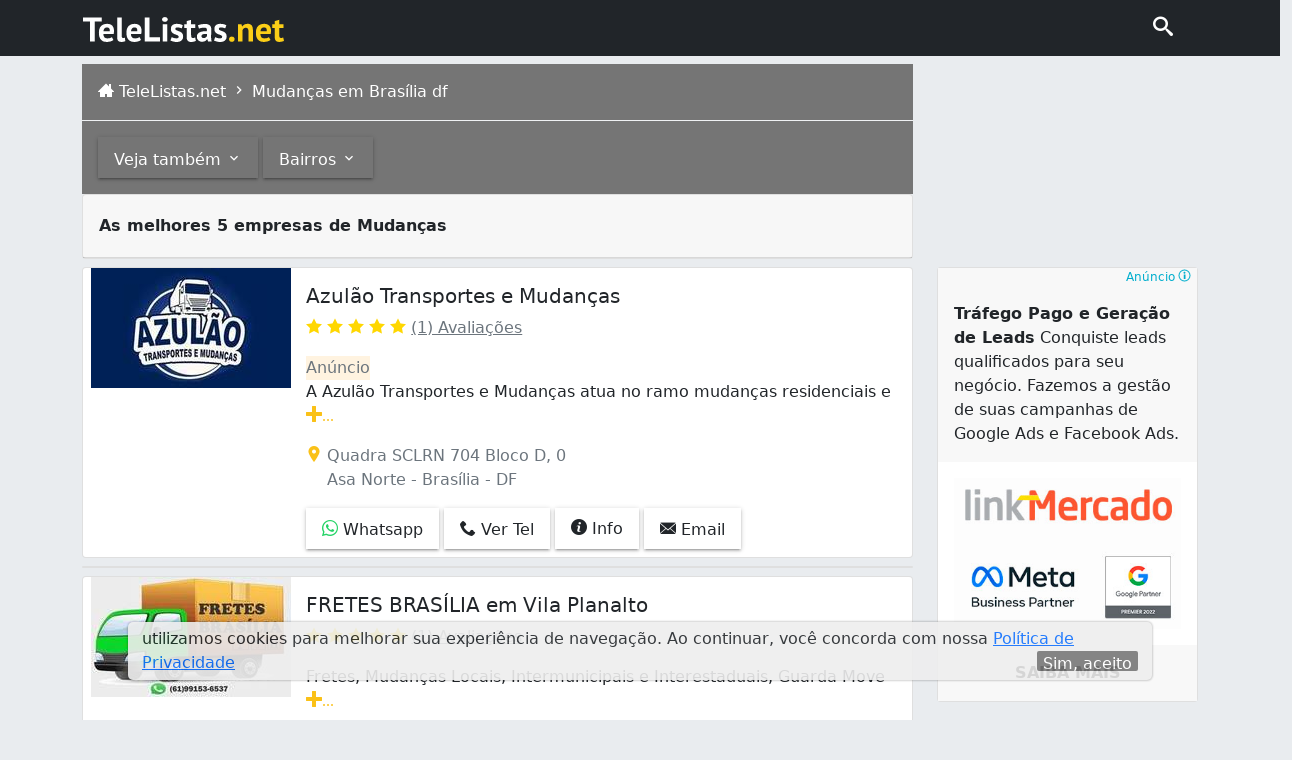

--- FILE ---
content_type: text/html; charset=utf-8
request_url: https://www.telelistas.net/df/brasilia/em+vila+planalto/mudancas
body_size: 19461
content:
<!doctype html> <html lang="en"> <head> <meta charset="utf-8"> <meta name="viewport" content="width=device-width,initial-scale=1"> <title>As melhores 5 empresas de Mudanças em vila planalto Brasília - DF  - TeleListas.net</title> <link rel="amphtml" href="https://www.telelistas.net/df/brasilia/em+vila+planalto/mudancas?amp=1"> <link rel="canonical" href="https://www.telelistas.net/df/brasilia/em+vila+planalto/mudancas"> <meta name="keywords" content=""> <meta name="description" property="og:description" content="Encontre aqui serviço de mudança, fretes e transportadora em vila planalto Brasília - DF"> <link rel="icon" type="image/png" sizes="32x32" href="/statics/icons/favicon-32x32.png"> <link rel="icon" type="image/png" sizes="16x16" href="/statics/icons/favicon-16x16.png"> <script type="faa9cb0ae40bcd7bd1d6fb73-text/javascript"> (function(w,d,s,l,i){w[l]=w[l]||[];w[l].push({'gtm.start':new Date().getTime(),event:'gtm.js'});
var f=d.getElementsByTagName(s)[0],
j=d.createElement(s),dl=l!='dataLayer'?'&l='+l:'';j.async=true;
j.src='https://www.googletagmanager.com/gtm.js?id='+i+dl;f.parentNode.insertBefore(j,f);
})(window,document,'script','dataLayer','GTM-KTJ8W8Z'); </script> <script async="async" src="https://www.google.com/adsense/search/ads.js" type="faa9cb0ae40bcd7bd1d6fb73-text/javascript"></script>   <meta name="theme-color" content="#7952b3"> <style> /*! CSS Used from: https://cdn.jsdelivr.net/npm/bootstrap@5.0.1/dist/css/bootstrap.min.css */:root{--bs-blue:#0d6efd;--bs-indigo:#6610f2;--bs-purple:#6f42c1;--bs-pink:#d63384;--bs-red:#dc3545;--bs-orange:#fd7e14;--bs-yellow:#ffc107;--bs-green:#198754;--bs-teal:#20c997;--bs-cyan:#0dcaf0;--bs-white:#fff;--bs-gray:#6c757d;--bs-gray-dark:#343a40;--bs-primary:#0d6efd;--bs-secondary:#6c757d;--bs-success:#198754;--bs-info:#0dcaf0;--bs-warning:#ffc107;--bs-danger:#dc3545;--bs-light:#f8f9fa;--bs-dark:#212529;--bs-font-sans-serif:system-ui,-apple-system,"Segoe UI",Roboto,"Helvetica Neue",Arial,"Noto Sans","Liberation Sans",sans-serif,"Apple Color Emoji","Segoe UI Emoji","Segoe UI Symbol","Noto Color Emoji";--bs-font-monospace:SFMono-Regular,Menlo,Monaco,Consolas,"Liberation Mono","Courier New",monospace;--bs-gradient:linear-gradient(180deg, rgba(255, 255, 255, 0.15), rgba(255, 255, 255, 0))}*,::after,::before{box-sizing:border-box}@media (prefers-reduced-motion:no-preference){:root{scroll-behavior:smooth}}body{margin:0;font-family:var(--bs-font-sans-serif);font-size:1rem;font-weight:400;line-height:1.5;color:#212529;background-color:#fff;-webkit-text-size-adjust:100%;-webkit-tap-highlight-color:transparent}hr{margin:1rem 0;color:inherit;background-color:currentColor;border:0;opacity:.25}hr:not([size]){height:1px}.h6,h2,h5{margin-top:0;margin-bottom:.5rem;font-weight:500;line-height:1.2}h2{font-size:calc(1.325rem + .9vw)}@media (min-width:1200px){h2{font-size:2rem}}h5{font-size:1.25rem}.h6{font-size:1rem}p{margin-top:0;margin-bottom:1rem}ul{padding-left:2rem}ul{margin-top:0;margin-bottom:1rem}a{color:#0d6efd;text-decoration:underline}a:hover{color:#0a58ca}img{vertical-align:middle}label{display:inline-block}button{border-radius:0}button:focus:not(:focus-visible){outline:0}button{margin:0;font-family:inherit;font-size:inherit;line-height:inherit}button{text-transform:none}[type=button],button{-webkit-appearance:button}::-moz-focus-inner{padding:0;border-style:none}.container,.container-fluid{width:100%;padding-right:var(--bs-gutter-x,.75rem);padding-left:var(--bs-gutter-x,.75rem);margin-right:auto;margin-left:auto}@media (min-width:576px){.container{max-width:540px}}@media (min-width:768px){.container{max-width:720px}}@media (min-width:992px){.container{max-width:960px}}@media (min-width:1200px){.container{max-width:1140px}}@media (min-width:1400px){.container{max-width:1320px}}.row{--bs-gutter-x:1.5rem;--bs-gutter-y:0;display:flex;flex-wrap:wrap;margin-top:calc(var(--bs-gutter-y) * -1);margin-right:calc(var(--bs-gutter-x)/ -2);margin-left:calc(var(--bs-gutter-x)/ -2)}.row>*{flex-shrink:0;width:100%;max-width:100%;padding-right:calc(var(--bs-gutter-x)/ 2);padding-left:calc(var(--bs-gutter-x)/ 2);margin-top:var(--bs-gutter-y)}.col{flex:1 0 0%}.col-6{flex:0 0 auto;width:50%}.col-12{flex:0 0 auto;width:100%}.g-0{--bs-gutter-x:0}.g-0{--bs-gutter-y:0}@media (min-width:768px){.col-md-2{flex:0 0 auto;width:16.6666666667%}.col-md-3{flex:0 0 auto;width:25%}.col-md-4{flex:0 0 auto;width:33.3333333333%}.col-md-9{flex:0 0 auto;width:75%}.col-md-10{flex:0 0 auto;width:83.3333333333%}.offset-md-0{margin-left:0}.offset-md-1{margin-left:8.3333333333%}}.navbar{position:relative;display:flex;flex-wrap:wrap;align-items:center;justify-content:space-between;padding-top:.5rem;padding-bottom:.5rem}.navbar>.container-fluid{display:flex;flex-wrap:inherit;align-items:center;justify-content:space-between}.navbar-brand{padding-top:.3125rem;padding-bottom:.3125rem;margin-right:1rem;font-size:1.25rem;text-decoration:none;white-space:nowrap}@media (min-width:992px){.navbar-expand-lg{flex-wrap:nowrap;justify-content:flex-start}}.navbar-light .navbar-brand{color:rgba(0,0,0,.9)}.navbar-light .navbar-brand:focus,.navbar-light .navbar-brand:hover{color:rgba(0,0,0,.9)}.card{position:relative;display:flex;flex-direction:column;min-width:0;word-wrap:break-word;background-color:#fff;background-clip:border-box;-webkit-background-clip:border-box;border:1px solid rgba(0,0,0,.125);border-radius:.25rem}.card-body{flex:1 1 auto;padding:1rem 1rem}.card-title{margin-bottom:.5rem}.card-text:last-child{margin-bottom:0}.card-header{padding:.5rem 1rem;margin-bottom:0;background-color:rgba(0,0,0,.03);border-bottom:1px solid rgba(0,0,0,.125)}.card-header:first-child{border-radius:calc(.25rem - 1px) calc(.25rem - 1px) 0 0}.visually-hidden{position:absolute!important;width:1px!important;height:1px!important;padding:0!important;margin:-1px!important;overflow:hidden!important;clip:rect(0,0,0,0)!important;white-space:nowrap!important;border:0!important}.d-block{display:block!important}.mt-1{margin-top:.25rem!important}.mt-2{margin-top:.5rem!important}.mt-4{margin-top:1.5rem!important}.mb-2{margin-bottom:.5rem!important}.ms-2{margin-left:.5rem!important}.p-3{padding:1rem!important}.py-2{padding-top:.5rem!important;padding-bottom:.5rem!important}.ps-0{padding-left:0!important}.ps-3{padding-left:1rem!important}.fs-5{font-size:1.25rem!important}.fs-6{font-size:1rem!important}.fw-bold{font-weight:700!important}.text-start{text-align:left!important}.text-end{text-align:right!important}.text-center{text-align:center!important}.text-secondary{color:#6c757d!important}.text-warning{color:#ffc107!important}.text-white{color:#fff!important}.text-muted{color:#6c757d!important}.bg-dark{background-color:#212529!important}/*! CSS Used from: Embedded */@font-face{font-family:icomoon;src:url("/fonts/resbuscatlv1.woff") format("woff");font-weight:400;font-style:normal;font-display:swap}[class*=" icon-"],[class^=icon-]{font-family:icomoon!important;speak:never;font-style:normal;font-weight:400;font-variant:normal;text-transform:none;line-height:1;-webkit-font-smoothing:antialiased;-moz-osx-font-smoothing:grayscale}.icon-arrow_down:before{content:"\e900"}.icon-arrow_left:before{content:"\e906"}.icon-arrow_right:before{content:"\e902"}.icon-email:before{content:"\e91a"}.icon-empty-star:before{content:"\e901"}.icon-info:before{content:"\e92f"}.icon-locator:before{content:"\e90c"}.icon-oferta:before{content:"\e903"}.icon-phone:before{content:"\e942"}.icon-search:before{content:"\e92e"}.icon-star:before{content:"\e932"}.icon-whatsapp:before{content:"\e904"}.icon-url:before{content:"\e9ca"}.icon-facebook:before{content:"\ea91"}.icon-home:before{content:"\e905"}.icon-plus:before{content:"\ea0a"}.icon-twitter:before{content:"\ea96"}.icon-star-half:before{content:"\e9d8"}.topo_icon{cursor:pointer;margin-right:2rem;display:inline-block;margin-top:.2rem;text-decoration:none}.topo_icon i{color:#fff;font-size:20px}.icon-search{color:#fff}.min48px{min-height:48px}.botao{display:inline-block;position:relative;border:0;vertical-align:middle;font-size:16px;line-height:1.715em;text-decoration:none;color:inherit;background:0 0;font-weight:500;text-transform:none;width:auto;height:auto;cursor:default;padding:7px 16px 4px;min-height:2.572em}.botao:before{content:"";display:block;position:absolute;left:0;right:0;top:0;bottom:0;border-radius:inherit;box-shadow:0 1px 5px rgba(0,0,0,.2),0 2px 2px rgba(0,0,0,.14),0 3px 1px -2px rgba(0,0,0,.12)}@media only screen and (max-width:400px){.diminui-botao{font-size:13px}}.box-correl-bairros{text-decoration:none;color:#000}.box-correl-bairros:hover{color:#000}.box-correl-bairros:visited{color:#000}.box-correl-bairros:active{color:#000}.bg-cinza{background-color:#b2a7a7}.bg-cinza-tl{background-color:#757575}.bg-amarelo-tl{background-color:#fac118}.cor-amarelo-tl{color:#fac118}.cor-oferta{color:#c7262c}.paginacao{text-decoration:none;color:#fff}.paginacao:hover{color:#fff}.paginacao:visited{color:#fff}.paginacaos:active{color:#fff}.rodape{text-decoration:none}.footer{background:#000;color:#5f5f5f}.d-block{display:block}.ul-list{padding-inline-start:15px;margin-block-start:0}.ul-list li a{color:#b2b2b2;text-decoration:none}ul.listarodape{padding-inline-start:0;margin-block-start:0}ul.listarodape li{display:block;font:10px/16px Verdana,Helvetica,sans-serif;float:left;white-space:nowrap;padding:0 7px 0 0;margin:0 5px 0 0;background:url("/statics/footer-bullet-cinza.gif") 100% 55% no-repeat}ul.listarodape li a{color:#b2b2b2;font-size:10px;text-decoration:none}ul.listarodape li.noBullet{background:0 0}.h6{margin-bottom:0;font-size:1rem;font-weight:500;line-height:1.2}.text_copy{float:left;color:#909090;font-size:10px;font-weight:400;text-decoration:none;padding:0 0 0 7px;text-align:left}.privacidade{float:right;font-size:10px;color:#909090;text-decoration:none;padding:0}.tipo-ul{list-style-image:none;list-style-position:outside;list-style-type:none;margin:0;padding:0}.cookie-banner{position:fixed;bottom:40px;left:10%;right:10%;width:80%;padding:5px 14px;display:flex;align-items:center;justify-content:space-between;background-color:#eee;border-radius:5px;box-shadow:0 0 2px 1px rgba(0,0,0,.2)}.fecha-cookie-banner{height:20px;background-color:#777;border:none;color:#fff;border-radius:2px;cursor:pointer}.oferta-link{text-decoration:none;color:#c7262c}.oferta-link:hover{color:#c7262c}.oferta-link:visited{color:#c7262c}.oferta-link:active{color:#c7262c}.ad-overflow{overflow:auto}.truncate-correl-bairros{white-space:nowrap;overflow:hidden;text-overflow:ellipsis}.star-gold{color:gold}.star-grey{color:grey}.tooltip{position:relative;display:inline-block;background-color:#fff3e0}.tooltip .tooltiptext{visibility:hidden;width:120px;background-color:#555;color:#fff;text-align:center;padding:5px 0;border-radius:6px;position:absolute;z-index:1;bottom:125%;left:50%;margin-left:-60px;opacity:0;transition:opacity .3s}.tooltip .tooltiptext::after{content:"";position:absolute;top:100%;left:50%;margin-left:-5px;border-width:5px;border-style:solid;border-color:#555 transparent transparent transparent}.tooltip:hover .tooltiptext{visibility:visible;opacity:1} </style> </head> <body style="background-color:#e9ecef;"> <nav class="navbar navbar-expand-lg navbar-light bg-dark"> <div class="container" style="padding:5px;"> <a class="navbar-brand" href="/">  <img loading="lazy" style="margin-left:8px;" width="201" height="25" src="https://www.telelistas.net/statics/TeleListas.net_logo.svg" alt="Logo Telelistas"> </a> <div class="topo_icon" style="float:right;"> <a style="text-decoration:none;" href="/"> <i class="icon-search"></i> </a> </div> </div> </nav> <div class="container"> <div class="row mt-2 min48px"> <div class="col-12 col-md-9 offset-md-0"> <div class="p-3 text-white bg-cinza-tl"> <i class="icon-home"></i> TeleListas.net  <a href="/df/brasilia/mudancas" class="paginacao"> <i class="icon-arrow_right"></i> Mudanças em Brasília df </a>  </div> </div> </div> <div class="row"> <div class="col-12 col-md-9 offset-md-0"> <hr class="text-white" style="margin:0;"> <div class="p-3 text-white bg-cinza-tl">  <button type="button" id="vejaTambem" class="botao diminui-botao"> Veja também <i class="icon-arrow_down"></i> </button>   <button type="button" id="vejaBairros" class="botao diminui-botao"> Bairros <i class="icon-arrow_down"></i> </button>   </div> </div> </div> <div class="row visually-hidden" id="mostraCorrelatos"> <div class="col-12 col-md-9 offset-md-0"> <div class="card"> <div class="card-header"> <h2 class="fs-6 fw-bold"> Outros </h2> </div> <div class="card-body"> <div class="row box-correl-bairros">  <div class="col-12 col-md-4 truncate-correl-bairros" title="Cargas e Encomendas (2)"> <a class="box-correl-bairros" href="/df/brasilia/em+vila+planalto/cargas+e+encomendas">Cargas e Encomendas (2)</a> </div>  <div class="col-12 col-md-4 truncate-correl-bairros" title="Guarda-Móveis e Self Storage (1)"> <a class="box-correl-bairros" href="/df/brasilia/em+vila+planalto/guarda+moveis+e+self+storage">Guarda-Móveis e Self Storage (1)</a> </div>  <div class="col-12 col-md-4 truncate-correl-bairros" title="Mudanças Intermunicipais e Interestaduais (1)"> <a class="box-correl-bairros" href="/df/brasilia/em+vila+planalto/mudancas+intermunicipais+e+interestaduais">Mudanças Intermunicipais e Interestaduais (1)</a> </div>  <div class="col-12 col-md-4 truncate-correl-bairros" title="Mudanças Locais (1)"> <a class="box-correl-bairros" href="/df/brasilia/em+vila+planalto/mudancas+locais">Mudanças Locais (1)</a> </div>  </div> </div> </div> </div> </div>  <div class="row visually-hidden" id="mostraBairros"> <div class="col-12 col-md-9 offset-md-0"> <div class="card"> <div class="card-header"> <h2 class="fs-6"> Bairros </h2> </div> <div class="card-body"> <div class="row">  <div class="col-12 col-md-4 truncate-correl-bairros" title="A Sul (1)"> <a class="box-correl-bairros" href="/df/brasilia/em+a+sul/mudancas"> A Sul (1) </a> </div>  <div class="col-12 col-md-4 truncate-correl-bairros" title="Areal (Aguas Claras) (1)"> <a class="box-correl-bairros" href="/df/brasilia/em+areal+aguas+claras/mudancas"> Areal (Aguas Claras) (1) </a> </div>  <div class="col-12 col-md-4 truncate-correl-bairros" title="Areal (Águas Claras) (3)"> <a class="box-correl-bairros" href="/df/brasilia/em+areal+aguas+claras/mudancas"> Areal (Águas Claras) (3) </a> </div>  <div class="col-12 col-md-4 truncate-correl-bairros" title="Asa Norte (8)"> <a class="box-correl-bairros" href="/df/brasilia/em+asa+norte/mudancas"> Asa Norte (8) </a> </div>  <div class="col-12 col-md-4 truncate-correl-bairros" title="Asa Sul (4)"> <a class="box-correl-bairros" href="/df/brasilia/em+asa+sul/mudancas"> Asa Sul (4) </a> </div>  <div class="col-12 col-md-4 truncate-correl-bairros" title="Candangolândia (7)"> <a class="box-correl-bairros" href="/df/brasilia/em+candangolandia/mudancas"> Candangolândia (7) </a> </div>  <div class="col-12 col-md-4 truncate-correl-bairros" title="Ceilândia (15)"> <a class="box-correl-bairros" href="/df/brasilia/em+ceilandia/mudancas"> Ceilândia (15) </a> </div>  <div class="col-12 col-md-4 truncate-correl-bairros" title="Ceilândia Norte (Ceilândia) (5)"> <a class="box-correl-bairros" href="/df/brasilia/em+ceilandia+norte+ceilandia/mudancas"> Ceilândia Norte (Ceilândia) (5) </a> </div>  <div class="col-12 col-md-4 truncate-correl-bairros" title="Ceilândia Sul (Ceilândia) (4)"> <a class="box-correl-bairros" href="/df/brasilia/em+ceilandia+sul+ceilandia/mudancas"> Ceilândia Sul (Ceilândia) (4) </a> </div>  <div class="col-12 col-md-4 truncate-correl-bairros" title="Cruzeiro (2)"> <a class="box-correl-bairros" href="/df/brasilia/em+cruzeiro/mudancas"> Cruzeiro (2) </a> </div>  <div class="col-12 col-md-4 truncate-correl-bairros" title="Gama (6)"> <a class="box-correl-bairros" href="/df/brasilia/em+gama/mudancas"> Gama (6) </a> </div>  <div class="col-12 col-md-4 truncate-correl-bairros" title="Guará (24)"> <a class="box-correl-bairros" href="/df/brasilia/em+guara/mudancas"> Guará (24) </a> </div>  <div class="col-12 col-md-4 truncate-correl-bairros" title="Guará I (5)"> <a class="box-correl-bairros" href="/df/brasilia/em+guara+i/mudancas"> Guará I (5) </a> </div>  <div class="col-12 col-md-4 truncate-correl-bairros" title="Guará II (6)"> <a class="box-correl-bairros" href="/df/brasilia/em+guara+ii/mudancas"> Guará II (6) </a> </div>  <div class="col-12 col-md-4 truncate-correl-bairros" title="Jardim Roriz (Planaltina) (1)"> <a class="box-correl-bairros" href="/df/brasilia/em+jardim+roriz+planaltina/mudancas"> Jardim Roriz (Planaltina) (1) </a> </div>  <div class="col-12 col-md-4 truncate-correl-bairros" title="Maria Antonieta (1)"> <a class="box-correl-bairros" href="/df/brasilia/em+maria+antonieta/mudancas"> Maria Antonieta (1) </a> </div>  <div class="col-12 col-md-4 truncate-correl-bairros" title="Norte (Águas Claras) (1)"> <a class="box-correl-bairros" href="/df/brasilia/em+norte+aguas+claras/mudancas"> Norte (Águas Claras) (1) </a> </div>  <div class="col-12 col-md-4 truncate-correl-bairros" title="Núcleo Bandeirante (5)"> <a class="box-correl-bairros" href="/df/brasilia/em+nucleo+bandeirante/mudancas"> Núcleo Bandeirante (5) </a> </div>  <div class="col-12 col-md-4 truncate-correl-bairros" title="Paranoá (1)"> <a class="box-correl-bairros" href="/df/brasilia/em+paranoa/mudancas"> Paranoá (1) </a> </div>  <div class="col-12 col-md-4 truncate-correl-bairros" title="Park Way (2)"> <a class="box-correl-bairros" href="/df/brasilia/em+park+way/mudancas"> Park Way (2) </a> </div>  <div class="col-12 col-md-4 truncate-correl-bairros" title="Planaltina (2)"> <a class="box-correl-bairros" href="/df/brasilia/em+planaltina/mudancas"> Planaltina (2) </a> </div>  <div class="col-12 col-md-4 truncate-correl-bairros" title="Ponte Alta Norte (gama) (1)"> <a class="box-correl-bairros" href="/df/brasilia/em+ponte+alta+norte+gama/mudancas"> Ponte Alta Norte (gama) (1) </a> </div>  <div class="col-12 col-md-4 truncate-correl-bairros" title="Quadras Econômicas Lúcio Costa (Guará) (1)"> <a class="box-correl-bairros" href="/df/brasilia/em+quadras+economicas+lucio+costa+guara/mudancas"> Quadras Econômicas Lúcio Costa (Guará) (1) </a> </div>  <div class="col-12 col-md-4 truncate-correl-bairros" title="Recanto Das Emas (1)"> <a class="box-correl-bairros" href="/df/brasilia/em+recanto+das+emas/mudancas"> Recanto Das Emas (1) </a> </div>  <div class="col-12 col-md-4 truncate-correl-bairros" title="Recanto das Emas (5)"> <a class="box-correl-bairros" href="/df/brasilia/em+recanto+das+emas/mudancas"> Recanto das Emas (5) </a> </div>  <div class="col-12 col-md-4 truncate-correl-bairros" title="Riacho Fundo (2)"> <a class="box-correl-bairros" href="/df/brasilia/em+riacho+fundo/mudancas"> Riacho Fundo (2) </a> </div>  <div class="col-12 col-md-4 truncate-correl-bairros" title="Riacho Fundo I (4)"> <a class="box-correl-bairros" href="/df/brasilia/em+riacho+fundo+i/mudancas"> Riacho Fundo I (4) </a> </div>  <div class="col-12 col-md-4 truncate-correl-bairros" title="Riacho Fundo II (1)"> <a class="box-correl-bairros" href="/df/brasilia/em+riacho+fundo+ii/mudancas"> Riacho Fundo II (1) </a> </div>  <div class="col-12 col-md-4 truncate-correl-bairros" title="Samambaia (9)"> <a class="box-correl-bairros" href="/df/brasilia/em+samambaia/mudancas"> Samambaia (9) </a> </div>  <div class="col-12 col-md-4 truncate-correl-bairros" title="Samambaia Norte (Samambaia) (6)"> <a class="box-correl-bairros" href="/df/brasilia/em+samambaia+norte+samambaia/mudancas"> Samambaia Norte (Samambaia) (6) </a> </div>  <div class="col-12 col-md-4 truncate-correl-bairros" title="Santa Maria (7)"> <a class="box-correl-bairros" href="/df/brasilia/em+santa+maria/mudancas"> Santa Maria (7) </a> </div>  <div class="col-12 col-md-4 truncate-correl-bairros" title="Sao Sebastião (2)"> <a class="box-correl-bairros" href="/df/brasilia/em+sao+sebastiao/mudancas"> Sao Sebastião (2) </a> </div>  <div class="col-12 col-md-4 truncate-correl-bairros" title="Setor Habitacional Arniqueira (Águas Claras) (1)"> <a class="box-correl-bairros" href="/df/brasilia/em+setor+habitacional+arniqueira+aguas+claras/mudancas"> Setor Habitacional Arniqueira (Águas Claras) (1) </a> </div>  <div class="col-12 col-md-4 truncate-correl-bairros" title="Setor Habitacional Jardim Botânico (3)"> <a class="box-correl-bairros" href="/df/brasilia/em+setor+habitacional+jardim+botanico/mudancas"> Setor Habitacional Jardim Botânico (3) </a> </div>  <div class="col-12 col-md-4 truncate-correl-bairros" title="Setor Habitacional Samambaia (Vicente Pires) (2)"> <a class="box-correl-bairros" href="/df/brasilia/em+setor+habitacional+samambaia+vicente+pires/mudancas"> Setor Habitacional Samambaia (Vicente Pires) (2) </a> </div>  <div class="col-12 col-md-4 truncate-correl-bairros" title="Setor Habitacional Vicente Pires (3)"> <a class="box-correl-bairros" href="/df/brasilia/em+setor+habitacional+vicente+pires/mudancas"> Setor Habitacional Vicente Pires (3) </a> </div>  <div class="col-12 col-md-4 truncate-correl-bairros" title="Setor Industrial (Taguatinga) (1)"> <a class="box-correl-bairros" href="/df/brasilia/em+setor+industrial+taguatinga/mudancas"> Setor Industrial (Taguatinga) (1) </a> </div>  <div class="col-12 col-md-4 truncate-correl-bairros" title="Setor Leste (Gama) (1)"> <a class="box-correl-bairros" href="/df/brasilia/em+setor+leste+gama/mudancas"> Setor Leste (Gama) (1) </a> </div>  <div class="col-12 col-md-4 truncate-correl-bairros" title="Setor Leste (vila Estrutural) (1)"> <a class="box-correl-bairros" href="/df/brasilia/em+setor+leste+vila+estrutural/mudancas"> Setor Leste (vila Estrutural) (1) </a> </div>  <div class="col-12 col-md-4 truncate-correl-bairros" title="Setor Militar Urbano (1)"> <a class="box-correl-bairros" href="/df/brasilia/em+setor+militar+urbano/mudancas"> Setor Militar Urbano (1) </a> </div>  <div class="col-12 col-md-4 truncate-correl-bairros" title="Setor Norte (Brazlândia) (3)"> <a class="box-correl-bairros" href="/df/brasilia/em+setor+norte+brazlandia/mudancas"> Setor Norte (Brazlândia) (3) </a> </div>  <div class="col-12 col-md-4 truncate-correl-bairros" title="Setor Residencial Norte (Planaltina) (1)"> <a class="box-correl-bairros" href="/df/brasilia/em+setor+residencial+norte+planaltina/mudancas"> Setor Residencial Norte (Planaltina) (1) </a> </div>  <div class="col-12 col-md-4 truncate-correl-bairros" title="Setor Residencial Oeste (São Sebastião) (1)"> <a class="box-correl-bairros" href="/df/brasilia/em+setor+residencial+oeste+sao+sebastiao/mudancas"> Setor Residencial Oeste (São Sebastião) (1) </a> </div>  <div class="col-12 col-md-4 truncate-correl-bairros" title="Setor Sudoeste (3)"> <a class="box-correl-bairros" href="/df/brasilia/em+setor+sudoeste/mudancas"> Setor Sudoeste (3) </a> </div>  <div class="col-12 col-md-4 truncate-correl-bairros" title="Setor de Habitações Individuais Norte (4)"> <a class="box-correl-bairros" href="/df/brasilia/em+setor+de+habitacoes+individuais+norte/mudancas"> Setor de Habitações Individuais Norte (4) </a> </div>  <div class="col-12 col-md-4 truncate-correl-bairros" title="Setor de Habitações Individuais Sul (2)"> <a class="box-correl-bairros" href="/df/brasilia/em+setor+de+habitacoes+individuais+sul/mudancas"> Setor de Habitações Individuais Sul (2) </a> </div>  <div class="col-12 col-md-4 truncate-correl-bairros" title="Setor de Áreas Isoladas Sul (Núcleo Bandeirante) (1)"> <a class="box-correl-bairros" href="/df/brasilia/em+setor+de+areas+isoladas+sul+nucleo+bandeirante/mudancas"> Setor de Áreas Isoladas Sul (Núcleo Bandeirante) (1) </a> </div>  <div class="col-12 col-md-4 truncate-correl-bairros" title="Sobradinho (4)"> <a class="box-correl-bairros" href="/df/brasilia/em+sobradinho/mudancas"> Sobradinho (4) </a> </div>  <div class="col-12 col-md-4 truncate-correl-bairros" title="Sul (Águas Claras) (1)"> <a class="box-correl-bairros" href="/df/brasilia/em+sul+aguas+claras/mudancas"> Sul (Águas Claras) (1) </a> </div>  <div class="col-12 col-md-4 truncate-correl-bairros" title="Taguatinga (34)"> <a class="box-correl-bairros" href="/df/brasilia/em+taguatinga/mudancas"> Taguatinga (34) </a> </div>  <div class="col-12 col-md-4 truncate-correl-bairros" title="Taguatinga Norte (1)"> <a class="box-correl-bairros" href="/df/brasilia/em+taguatinga+norte/mudancas"> Taguatinga Norte (1) </a> </div>  <div class="col-12 col-md-4 truncate-correl-bairros" title="Taguatinga Norte (Taguatinga) (2)"> <a class="box-correl-bairros" href="/df/brasilia/em+taguatinga+norte+taguatinga/mudancas"> Taguatinga Norte (Taguatinga) (2) </a> </div>  <div class="col-12 col-md-4 truncate-correl-bairros" title="Taguatinga Sul (Taguatinga) (9)"> <a class="box-correl-bairros" href="/df/brasilia/em+taguatinga+sul+taguatinga/mudancas"> Taguatinga Sul (Taguatinga) (9) </a> </div>  <div class="col-12 col-md-4 truncate-correl-bairros" title="Vila Planalto (2)"> <a class="box-correl-bairros" href="/df/brasilia/em+vila+planalto/mudancas"> Vila Planalto (2) </a> </div>  <div class="col-12 col-md-4 truncate-correl-bairros" title="Zona Industrial (3)"> <a class="box-correl-bairros" href="/df/brasilia/em+zona+industrial/mudancas"> Zona Industrial (3) </a> </div>  <div class="col-12 col-md-4 truncate-correl-bairros" title="Zona Industrial (Guará) (11)"> <a class="box-correl-bairros" href="/df/brasilia/em+zona+industrial+guara/mudancas"> Zona Industrial (Guará) (11) </a> </div>  <div class="col-12 col-md-4 truncate-correl-bairros" title="Área de Desenvolvimento Econômico (Águas Claras) (2)"> <a class="box-correl-bairros" href="/df/brasilia/em+area+de+desenvolvimento+economico+aguas+claras/mudancas"> Área de Desenvolvimento Econômico (Águas Claras) (2) </a> </div>  </div> </div> </div> </div> </div> <div class="row"> <div class="col-12 col-md-9 offset-md-0"> <div class="card"> <div class="card-header" id="infoHeader"> <h1 class="fs-6 fw-bold" style="cursor:pointer"> As melhores 5 empresas de Mudanças </h1> </div> <div class="card-body visually-hidden" id="infoContent"> <span class="fs-4">Se você pretende fazer uma mudança, é sempre melhor confiar o serviço a uma transportadora de qualidade. As opções para fazer sua mudança são muitas e devem ser escolhidas com cuidado. Transportar objetos de valor, móveis da sua casa ou de seu local de trabalho ou empresa é sempre um momento complicado: é preciso saber o tamanho dos móveis e analisar os obstáculos que possam aumentar as dificuldades na locomoção, como escadas, corredores ou um elevador muito apertado. Serviços de remoção e transporte de móveis e eletrodomésticos incluem o manuseio em todos os aspectos, como desmontagem e embalagem, além de transporte interurbano ou interestadual, e a remontagem. Algumas transportadoras também oferecem serviços de armazenamento como guarda-móveis. As empresas de mudanças também possuem veículos equipados e frota rastreada, sendo capazes de transportar qualquer tamanho e variedade de produtos por toda parte do Brasil. Na hora de escolher um serviço de frete para a sua mudança, procure empresas de confiança que terão cuidado ao transportar seus bens. Encontre aqui endereços e telefones de serviço de empresas para mudanças, fretes e transportadoras ,<br>Brasília é formada por gente de todos os lugares, todas as idades e de muitas gerações. É uma mistura de sotaques do Nordeste, Sudeste, Norte e Sul do país e até de estrangeiros. Todos eles somam uma população de 2.786.684 de habitantes, e, segundo dados do IBGE, a estimativa é que sejam mais de 3 milhões de pessoas na capital em 2017. É conhecida como a cidade de desenhos futurísticos, foi constrída no século 20 e é um planejamento urbano. Onde era um deserto antes de ser inaugurada hoje é uma cidade repleta de prédios inovadores, monumentos imaginativos, a Catedral de Brasília, o Complexo Culrural da república e o Palácio da Alvorada, são os principais locais da cidade. Por conta de seu rápido crescimento, já é a quarta cidade mais populosa do país. A maioria dos moradores , 52%, é mulher e tem em média 30 anos. A expectativa de vida por aqui está cada vez maior – hoje já é de 77,6 anos, a segunda maior do país. A densidade demográfica atual é de 444,66 hab/km². Brasília foi inaugurada em 21 de abril de 1960, pelo então presidente Juscelino Kubitschek de Oliveira, sendo a terceira capital do Brasil, após Salvador e Rio de Janeiro. Progressivamente foi transferido para Barsília os principaos órgão da esfera federal, com a mudança das sedes dos poderes Executivo, Legislativo e Judiciário federais. O plano urbanístico da capital, conhecido como "Plano Piloto", foi elaborado pelo urbanista Lúcio Costa, que, aproveitando o relevo da região, o adequou ao projeto do lago Paranoá, concebido em 1893 pela Missão Cruls. O lago armazena 600 milhões de metros cúbicos de água. Muitas das construções da Capital Federal foram projetadas pelo renomado arquiteto Oscar Niemeyer. Outros monumentos históricos criados para a valorização da cultura são o Museu Nacional Honestino Guimarães, a Biblioteca Nacional, o Teatro Nacional Cláudio Santoro e o Memorial dos Povos Indígenas, o Museu de Artes de Brasília (MAB) e o Centro de Dança, entre outros. Mas Brasília não é só uma cidade política e de monumentos, possuem pontos turísticos como o Santuário Dom Bosco, Palácio Itamaraty, Estádio Mané Garrincha, entre outros. Tem locais para ir as comprs e levar uma lembrança da cidade, pode-se apreciar a natureza e os parques, curtir show e uma balada na noite Brasiliense.<br><strong>Vila Planalto</strong> é uma região administrativa do Distrito Federal. É o local onde fica a residência do Presidente da República e por ser um ícone, que abrigou os trabalhadores que construíram Brasília foi tombada pelo patrimônio histórico em 1988. Ela fica entre o Palácio da Alvorada e o Palácio do Planalto. Tem a Estrada Parque das Nações (Via L4) passando por ela.A Vila Planalto também fica próxima ao Palácio do Jaburu e do Lago Paranoá. Possui muitos restaurantes e é tida como um pólo gastronômico de Brasília, mas tem pouca infraestrutura comercial e de pontos turísticos e de lazer.</span> </div> </div> </div> </div> <div class="row"> <div class="col-12 col-md-9"> <div class="card mt-2"> <div class="row g-0 mb-2"> <div data-url="/locais/df/brasilia/mudancas/bu-2219203/azulao+transportes+e+mudancas" data-idbi="-2606039" data-loga-tipo="+Info" class="col-md-3 loga-class go-info">  <img loading="lazy" width="200" height="120" alt="Logo Azulão Transportes e Mudanças" title="Logo Azulão Transportes e Mudanças" class="clogo ms-2 cursor-pointer" style="margin-right:5px;" src="https://images.telelistas.net/a/952/494/000/logo-97660f12834e0207cf09.jpg">  </div> <div class="col-md-9 ps-3"> <div class="card-body ps-0"> <h5 data-url="/locais/df/brasilia/mudancas/bu-2219203/azulao+transportes+e+mudancas" data-idbi="-2606039" data-loga-tipo="+Info" class="card-title loga-class go-info"> Azulão Transportes e Mudanças </h5>    <i class="icon-star star-gold"></i>  <i class="icon-star star-gold"></i>  <i class="icon-star star-gold"></i>  <i class="icon-star star-gold"></i>  <i class="icon-star star-gold"></i>     <a class="text-muted" rel="nofollow" href="/locais/df/brasilia/mudancas/bu-2219203/azulao+transportes+e+mudancas#fazer-avaliacao"> (1) Avaliações </a>   </div>  <div class="tooltip text-muted">Anúncio <span class="tooltiptext">STD</span> </div>   <div class="card-text" id="desc_-2606039"> A  Azulão Transportes e Mudanças atua no ramo mudanças residenciais e   <i class="icon-plus cor-amarelo-tl" title="mais conteúdo">...</i> <div class="visually-hidden">A  Azulão Transportes e Mudanças atua no ramo mudanças residenciais e comerciais a mais de 20 anos!
Atendemos mudanças locais e interestaduais
Aceitamos cartão de crédito parcelando em até 3x sem juros.


</div>  </div> <p></p>    <p class="card-text text-muted"> <i class="icon-locator cor-amarelo-tl"></i> Quadra SCLRN 704 Bloco D, 0<br><i class="icon-locator" style="opacity:0;"></i>&nbsp;Asa Norte - Brasília - DF </p>  <p class="card-text">   <button class="botao loga-class call-zap" data-idbi="-2606039" data-telefone="61996193195" data-loga-tipo="Whatsapp"> <i class="icon-whatsapp" style="color:#25D366;"></i> Whatsapp </button>    <button class="botao loga-class ver-tel" data-idbi="-2606039" data-loga-tipo="Telefonar" data-telefone="(61) 4101-1030"> <i class="icon-phone"></i> Ver Tel </button>  <a href="/locais/df/brasilia/mudancas/bu-2219203/azulao+transportes+e+mudancas" target="_blank" class="botao loga-class" data-idbi="-2606039" data-loga-tipo="+Info"> <i class="icon-info"></i> Info </a>   <button class="botao vai-contato" data-idbi="-2606039" data-mais-info="/locais/df/brasilia/mudancas/bu-2219203/azulao+transportes+e+mudancas" data-loga-tipo="contato"> <i class="icon-email"></i> Email </button>   </p> </div> </div> </div> <div class="card mt-2"><div class="row" id="ad_container1"></div></div><div class="card mt-2"> <div class="row g-0 mb-2"> <div data-url="/locais/df/brasilia/mudancas/bu-5548249/fretes+brasilia+em+vila+planalto" data-idbi="-24501872" data-loga-tipo="+Info" class="col-md-3 loga-class go-info">  <img loading="lazy" width="200" height="120" alt="Logo FRETES BRASÍLIA  em Vila Planalto" title="Logo FRETES BRASÍLIA  em Vila Planalto" class="clogo ms-2 cursor-pointer" style="margin-right:5px;" src="https://images.telelistas.net/a/303/157/000/logo-3dc6059baed5edf26e75.jpg">  </div> <div class="col-md-9 ps-3"> <div class="card-body ps-0"> <h5 data-url="/locais/df/brasilia/mudancas/bu-5548249/fretes+brasilia+em+vila+planalto" data-idbi="-24501872" data-loga-tipo="+Info" class="card-title loga-class go-info"> FRETES BRASÍLIA  em Vila Planalto </h5>    <i class="icon-star star-gold"></i>  <i class="icon-star star-gold"></i>  <i class="icon-star star-gold"></i>  <i class="icon-star star-gold"></i>  <i class="icon-star star-gold"></i>     <a class="text-muted" rel="nofollow" href="/locais/df/brasilia/mudancas/bu-5548249/fretes+brasilia+em+vila+planalto#fazer-avaliacao"> (1) Avaliações </a>   </div>   <div class="card-text" id="desc_-24501872"> Fretes, Mudanças Locais, Intermunicipais e Interestaduais, Guarda Move  <i class="icon-plus cor-amarelo-tl" title="mais conteúdo">...</i> <div class="visually-hidden">Fretes, Mudanças Locais, Intermunicipais e Interestaduais, Guarda Moveis. Trabalhamos também com Montagem, Desmontagem e Embalagem de Móveis. Empresa de Fretes Referência em todo DF. Qualidade e garantida! Entre em contato e solicite um orçamento!</div>  </div> <p></p>    <p class="card-text text-muted"> <i class="icon-locator cor-amarelo-tl"></i> Rua Espírito Santo, 0<br><i class="icon-locator" style="opacity:0;"></i>&nbsp;Vila Planalto - Brasília - DF </p>  <p class="card-text">   <button class="botao loga-class call-zap" data-idbi="-24501872" data-telefone="61991536537" data-loga-tipo="Whatsapp"> <i class="icon-whatsapp" style="color:#25D366;"></i> Whatsapp </button>    <button class="botao loga-class ver-tel" data-idbi="-24501872" data-loga-tipo="Telefonar" data-telefone="(61) 99806-7508"> <i class="icon-phone"></i> Ver Tel </button>  <a href="/locais/df/brasilia/mudancas/bu-5548249/fretes+brasilia+em+vila+planalto" target="_blank" class="botao loga-class" data-idbi="-24501872" data-loga-tipo="+Info"> <i class="icon-info"></i> Info </a>   <button class="botao vai-contato" data-idbi="-24501872" data-mais-info="/locais/df/brasilia/mudancas/bu-5548249/fretes+brasilia+em+vila+planalto" data-loga-tipo="contato"> <i class="icon-email"></i> Email </button>    <button class="botao loga-class vai-site" data-idbi="-24501872" data-site="http://www.fretesbrasilia.com.br" data-loga-tipo="Site"> <i class="icon-url"></i> Site </button>  </p> </div> </div> </div> <div class="card mt-2"> <div class="row g-0 mb-2"> <div data-url="/locais/df/brasilia/mudancas/bu-10554031/a+cavalcante+mudancas+em+vila+planalto" data-idbi="-13371771" data-loga-tipo="+Info" class="col-md-3 loga-class go-info">  <img loading="lazy" width="200" height="120" alt="Sem logo" title="Sem logo" class="clogo ms-2 cursor-pointer" style="margin-right:5px;" src="https://www.telelistas.net/statics/image-solid.svg">  </div> <div class="col-md-9 ps-3"> <div class="card-body ps-0"> <h5 data-url="/locais/df/brasilia/mudancas/bu-10554031/a+cavalcante+mudancas+em+vila+planalto" data-idbi="-13371771" data-loga-tipo="+Info" class="card-title loga-class go-info"> A Cavalcante Mudanças em Vila Planalto </h5>   <i class="icon-empty-star"></i> <i class="icon-empty-star"></i> <i class="icon-empty-star"></i> <i class="icon-empty-star"></i> <i class="icon-empty-star"></i> &nbsp;(0) Avaliações. <a class="text-muted" rel="nofollow" href="/locais/df/brasilia/mudancas/bu-10554031/a+cavalcante+mudancas+em+vila+planalto#bloco-avaliacao" rel="noindex nofollow"> Avalie esta empresa </a>   </div>     <p class="card-text text-muted"> <i class="icon-locator cor-amarelo-tl"></i> Rua Açougue Acp Rab, 0<br><i class="icon-locator" style="opacity:0;"></i>&nbsp;Vila Planalto - Brasília - DF </p>  <p class="card-text">    <button class="botao loga-class ver-tel" data-idbi="-13371771" data-loga-tipo="Telefonar" data-telefone="(61) 99970-5688"> <i class="icon-phone"></i> Ver Tel </button>  <a href="/locais/df/brasilia/mudancas/bu-10554031/a+cavalcante+mudancas+em+vila+planalto" target="_blank" class="botao loga-class" data-idbi="-13371771" data-loga-tipo="+Info"> <i class="icon-info"></i> Info </a>   </p> </div> </div> </div>  </div> <div class="col-md-3 py-2" style="flex-direction:column;">  <div class="card"> <div class="q-mt-sm tooltip" style="background-color:#f8f8f8;"> <span class="tooltiptext" style="font-size:small;">Anunciante: LinkMercado - Agência Google Partner</span> <span> <svg fill="#00aecd" xmlns="http://www.w3.org/2000/svg" xmlns:xlink="http://www.w3.org/1999/xlink" viewBox="0 0 15 15" style="width:15px;height:15px;float:right;margin-right: 5px;"> <path d="M7.5,1.5a6,6,0,1,0,0,12a6,6,0,1,0,0,-12m0,1a5,5,0,1,1,0,10a5,5,0,1,1,0,-10ZM6.625,11l1.75,0l0,-4.5l-1.75,0ZM7.5,3.75a1,1,0,1,0,0,2a1,1,0,1,0,0,-2Z"></path> </svg> </span> <span style="float:right;margin-right:2px;color:#00aecd;font-size:12px;">Anúncio</span> </div> <div class="card-body" style="background-color:#f8f8f8;"> <p class="card-text"> <strong>Tráfego Pago e Geração de Leads</strong> Conquiste leads qualificados para seu negócio. Fazemos a gestão de suas campanhas de Google Ads e Facebook Ads. </p> </div> <div class="card-body"> <img loading="lazy" alt="logo Linkmercado" width="227" height="151" src="/statics/anuncio2-linkmercado.jpg"> </div> <div class="card-body" style="background-color:#f8f8f8;"> <p class="card-text" style="text-align:center;"> <a href="https://agencia.linkmercado.com.br" class="paginacao" style="color:#000;font-weight:700">SAIBA MAIS</a> </p> </div> </div> <div style="padding-top:30px;"> <div class="card"> <img loading="lazy" class="card-img-top" style="display:block;margin-left:auto;margin-right:auto;" width="125" height="83" alt="logo ophertas" src="/statics/logo_ophertas.jpg"> <div class="card-body" style="background-color:#f8f8f8;"> <div class="card-text"> <img loading="lazy" width="28" height="28" src="/statics/criar-oferta.jpg" alt="imagem criar oferta"> <a href="https://ophertas.net/" class="paginacao" style="color:#000;font-weight:500;font-size:.8rem;"> CADASTRE AQUI SUAS OFERTAS </a> </div> </div> </div> </div>  </div> </div> <div class="row"> <div class="col-12 col-md-9 offset-md-0 py-2"> <div class="card"> <div id="ad_container3"></div> </div> </div> </div> <div class="row"> <div class="col-12 col-md-9 offset-md-0 py-2"> <div class="row bg-cinza" style="margin-left:0;margin-right:0;"> <div class="col text-start">  <span class="text-secondary"> <i class="icon-arrow_left"></i> anterior </span>  </div> <div class="col text-center text-white"> Página 1 de 1 </div> <div class="col text-end text-white">  <span class="text-secondary"> <i class="icon-arrow_right"></i> anterior </span>  </div> </div> </div> </div> </div> <section class="full-width footer q-py-md q-my-md row"> <div class="col-md-10 offset-md-1"> <div class="row text-left my-xl"> <div class="col-md-2 mt-4 pr-xs"> <span class="h6 text-warning">TeleListas.net na Web</span> <ul class="ul-list tipo-ul"> <li> <a rel="nofollow noopener" href="https://pt-br.facebook.com/pages/TeleListasnet/473502715552?ref=ts" target="_blank"> <i class="icon-facebook"></i> Facebook </a> </li> <li> <a rel="nofollow noopener" href="https://twitter.com/TeleListas" target="_blank" class="rodape"> <i class="icon-twitter"></i> Twitter </a> </li> <li> <a rel="nofollow noopener" href="https://www.conexaomercado.com.br" target="_blank" class="rodape"> <img class="mr-0" alt="Conexão Mercado" height="22" width="25" border="0" align="absmiddle" src="[data-uri]
amlUWHRYTUw6Y29tLmFkb2JlLnhtcAAAAAAAPD94cGFja2V0IGJlZ2luPSLvu78iIGlkPSJXNU0w
TXBDZWhpSHpyZVN6TlRjemtjOWQiPz4KPHg6eG1wbWV0YSB4bWxuczp4PSJhZG9iZTpuczptZXRh
LyIgeDp4bXB0az0iQWRvYmUgWE1QIENvcmUgNS42LWMxMzggNzkuMTU5ODI0LCAyMDE2LzA5LzE0
LTAxOjA5OjAxICAgICAgICAiPgogICA8cmRmOlJERiB4bWxuczpyZGY9Imh0dHA6Ly93d3cudzMu
b3JnLzE5OTkvMDIvMjItcmRmLXN5bnRheC1ucyMiPgogICAgICA8cmRmOkRlc2NyaXB0aW9uIHJk
ZjphYm91dD0iIgogICAgICAgICAgICB4bWxuczp4bXA9Imh0dHA6Ly9ucy5hZG9iZS5jb20veGFw
LzEuMC8iCiAgICAgICAgICAgIHhtbG5zOnhtcE1NPSJodHRwOi8vbnMuYWRvYmUuY29tL3hhcC8x
LjAvbW0vIgogICAgICAgICAgICB4bWxuczpzdFJlZj0iaHR0cDovL25zLmFkb2JlLmNvbS94YXAv
MS4wL3NUeXBlL1Jlc291cmNlUmVmIyIKICAgICAgICAgICAgeG1sbnM6c3RFdnQ9Imh0dHA6Ly9u
cy5hZG9iZS5jb20veGFwLzEuMC9zVHlwZS9SZXNvdXJjZUV2ZW50IyIKICAgICAgICAgICAgeG1s
bnM6ZGM9Imh0dHA6Ly9wdXJsLm9yZy9kYy9lbGVtZW50cy8xLjEvIgogICAgICAgICAgICB4bWxu
czpwaG90b3Nob3A9Imh0dHA6Ly9ucy5hZG9iZS5jb20vcGhvdG9zaG9wLzEuMC8iCiAgICAgICAg
ICAgIHhtbG5zOnRpZmY9Imh0dHA6Ly9ucy5hZG9iZS5jb20vdGlmZi8xLjAvIgogICAgICAgICAg
ICB4bWxuczpleGlmPSJodHRwOi8vbnMuYWRvYmUuY29tL2V4aWYvMS4wLyI+CiAgICAgICAgIDx4
bXA6Q3JlYXRvclRvb2w+QWRvYmUgUGhvdG9zaG9wIENDIDIwMTcgKFdpbmRvd3MpPC94bXA6Q3Jl
YXRvclRvb2w+CiAgICAgICAgIDx4bXA6Q3JlYXRlRGF0ZT4yMDE1LTAxLTI3VDE3OjUxOjAzLTAy
OjAwPC94bXA6Q3JlYXRlRGF0ZT4KICAgICAgICAgPHhtcDpNb2RpZnlEYXRlPjIwMTgtMDItMjdU
MTI6MjE6MTYtMDM6MDA8L3htcDpNb2RpZnlEYXRlPgogICAgICAgICA8eG1wOk1ldGFkYXRhRGF0
ZT4yMDE4LTAyLTI3VDEyOjIxOjE2LTAzOjAwPC94bXA6TWV0YWRhdGFEYXRlPgogICAgICAgICA8
eG1wTU06SW5zdGFuY2VJRD54bXAuaWlkOmViODlhOTIyLTE4ZjQtZTc0Mi1iNTg2LTNjM2FmYzcw
M2UwNTwveG1wTU06SW5zdGFuY2VJRD4KICAgICAgICAgPHhtcE1NOkRvY3VtZW50SUQ+YWRvYmU6
ZG9jaWQ6cGhvdG9zaG9wOmRhNjAzYWUwLTFiZDEtMTFlOC04MDJhLTk0Njk3YmI4OWYzMzwveG1w
TU06RG9jdW1lbnRJRD4KICAgICAgICAgPHhtcE1NOkRlcml2ZWRGcm9tIHJkZjpwYXJzZVR5cGU9
IlJlc291cmNlIj4KICAgICAgICAgICAgPHN0UmVmOmluc3RhbmNlSUQ+eG1wLmlpZDo4MkY4OTlC
MEE2NUUxMUU0OTEzRDk3NTQyQzQxMjc3NTwvc3RSZWY6aW5zdGFuY2VJRD4KICAgICAgICAgICAg
PHN0UmVmOmRvY3VtZW50SUQ+eG1wLmRpZDo4MkY4OTlCMUE2NUUxMUU0OTEzRDk3NTQyQzQxMjc3
NTwvc3RSZWY6ZG9jdW1lbnRJRD4KICAgICAgICAgPC94bXBNTTpEZXJpdmVkRnJvbT4KICAgICAg
ICAgPHhtcE1NOk9yaWdpbmFsRG9jdW1lbnRJRD54bXAuZGlkOjgyRjg5OUIzQTY1RTExRTQ5MTNE
OTc1NDJDNDEyNzc1PC94bXBNTTpPcmlnaW5hbERvY3VtZW50SUQ+CiAgICAgICAgIDx4bXBNTTpI
aXN0b3J5PgogICAgICAgICAgICA8cmRmOlNlcT4KICAgICAgICAgICAgICAgPHJkZjpsaSByZGY6
cGFyc2VUeXBlPSJSZXNvdXJjZSI+CiAgICAgICAgICAgICAgICAgIDxzdEV2dDphY3Rpb24+c2F2
ZWQ8L3N0RXZ0OmFjdGlvbj4KICAgICAgICAgICAgICAgICAgPHN0RXZ0Omluc3RhbmNlSUQ+eG1w
LmlpZDpkMjRkN2NlZS01MDAzLWJiNDQtOWMxNS03MmNiZjhiZjVlNDE8L3N0RXZ0Omluc3RhbmNl
SUQ+CiAgICAgICAgICAgICAgICAgIDxzdEV2dDp3aGVuPjIwMTgtMDItMjdUMTI6MjE6MTYtMDM6
MDA8L3N0RXZ0OndoZW4+CiAgICAgICAgICAgICAgICAgIDxzdEV2dDpzb2Z0d2FyZUFnZW50PkFk
b2JlIFBob3Rvc2hvcCBDQyAyMDE3IChXaW5kb3dzKTwvc3RFdnQ6c29mdHdhcmVBZ2VudD4KICAg
ICAgICAgICAgICAgICAgPHN0RXZ0OmNoYW5nZWQ+Lzwvc3RFdnQ6Y2hhbmdlZD4KICAgICAgICAg
ICAgICAgPC9yZGY6bGk+CiAgICAgICAgICAgICAgIDxyZGY6bGkgcmRmOnBhcnNlVHlwZT0iUmVz
b3VyY2UiPgogICAgICAgICAgICAgICAgICA8c3RFdnQ6YWN0aW9uPnNhdmVkPC9zdEV2dDphY3Rp
b24+CiAgICAgICAgICAgICAgICAgIDxzdEV2dDppbnN0YW5jZUlEPnhtcC5paWQ6ZWI4OWE5MjIt
MThmNC1lNzQyLWI1ODYtM2MzYWZjNzAzZTA1PC9zdEV2dDppbnN0YW5jZUlEPgogICAgICAgICAg
ICAgICAgICA8c3RFdnQ6d2hlbj4yMDE4LTAyLTI3VDEyOjIxOjE2LTAzOjAwPC9zdEV2dDp3aGVu
PgogICAgICAgICAgICAgICAgICA8c3RFdnQ6c29mdHdhcmVBZ2VudD5BZG9iZSBQaG90b3Nob3Ag
Q0MgMjAxNyAoV2luZG93cyk8L3N0RXZ0OnNvZnR3YXJlQWdlbnQ+CiAgICAgICAgICAgICAgICAg
IDxzdEV2dDpjaGFuZ2VkPi88L3N0RXZ0OmNoYW5nZWQ+CiAgICAgICAgICAgICAgIDwvcmRmOmxp
PgogICAgICAgICAgICA8L3JkZjpTZXE+CiAgICAgICAgIDwveG1wTU06SGlzdG9yeT4KICAgICAg
ICAgPGRjOmZvcm1hdD5pbWFnZS9wbmc8L2RjOmZvcm1hdD4KICAgICAgICAgPHBob3Rvc2hvcDpD
b2xvck1vZGU+MzwvcGhvdG9zaG9wOkNvbG9yTW9kZT4KICAgICAgICAgPHRpZmY6T3JpZW50YXRp
b24+MTwvdGlmZjpPcmllbnRhdGlvbj4KICAgICAgICAgPHRpZmY6WFJlc29sdXRpb24+NzIwMDAw
LzEwMDAwPC90aWZmOlhSZXNvbHV0aW9uPgogICAgICAgICA8dGlmZjpZUmVzb2x1dGlvbj43MjAw
MDAvMTAwMDA8L3RpZmY6WVJlc29sdXRpb24+CiAgICAgICAgIDx0aWZmOlJlc29sdXRpb25Vbml0
PjI8L3RpZmY6UmVzb2x1dGlvblVuaXQ+CiAgICAgICAgIDxleGlmOkNvbG9yU3BhY2U+NjU1MzU8
L2V4aWY6Q29sb3JTcGFjZT4KICAgICAgICAgPGV4aWY6UGl4ZWxYRGltZW5zaW9uPjQwPC9leGlm
OlBpeGVsWERpbWVuc2lvbj4KICAgICAgICAgPGV4aWY6UGl4ZWxZRGltZW5zaW9uPjM2PC9leGlm
OlBpeGVsWURpbWVuc2lvbj4KICAgICAgPC9yZGY6RGVzY3JpcHRpb24+CiAgIDwvcmRmOlJERj4K
PC94OnhtcG1ldGE+CiAgICAgICAgICAgICAgICAgICAgICAgICAgICAgICAgICAgICAgICAgICAg
ICAgICAgICAgICAgICAgICAgICAgICAgICAgICAgICAgICAgICAgICAgICAgICAgICAgICAgICAK
ICAgICAgICAgICAgICAgICAgICAgICAgICAgICAgICAgICAgICAgICAgICAgICAgICAgICAgICAg
ICAgICAgICAgICAgICAgICAgICAgICAgICAgICAgICAgICAgICAgICAgIAogICAgICAgICAgICAg
ICAgICAgICAgICAgICAgICAgICAgICAgICAgICAgICAgICAgICAgICAgICAgICAgICAgICAgICAg
ICAgICAgICAgICAgICAgICAgICAgICAgICAgICAgCiAgICAgICAgICAgICAgICAgICAgICAgICAg
ICAgICAgICAgICAgICAgICAgICAgICAgICAgICAgICAgICAgICAgICAgICAgICAgICAgICAgICAg
ICAgICAgICAgICAgICAgICAKICAgICAgICAgICAgICAgICAgICAgICAgICAgICAgICAgICAgICAg
ICAgICAgICAgICAgICAgICAgICAgICAgICAgICAgICAgICAgICAgICAgICAgICAgICAgICAgICAg
ICAgIAogICAgICAgICAgICAgICAgICAgICAgICAgICAgICAgICAgICAgICAgICAgICAgICAgICAg
ICAgICAgICAgICAgICAgICAgICAgICAgICAgICAgICAgICAgICAgICAgICAgICAgCiAgICAgICAg
ICAgICAgICAgICAgICAgICAgICAgICAgICAgICAgICAgICAgICAgICAgICAgICAgICAgICAgICAg
ICAgICAgICAgICAgICAgICAgICAgICAgICAgICAgICAgICAKICAgICAgICAgICAgICAgICAgICAg
ICAgICAgICAgICAgICAgICAgICAgICAgICAgICAgICAgICAgICAgICAgICAgICAgICAgICAgICAg
ICAgICAgICAgICAgICAgICAgICAgIAogICAgICAgICAgICAgICAgICAgICAgICAgICAgICAgICAg
ICAgICAgICAgICAgICAgICAgICAgICAgICAgICAgICAgICAgICAgICAgICAgICAgICAgICAgICAg
ICAgICAgICAgCiAgICAgICAgICAgICAgICAgICAgICAgICAgICAgICAgICAgICAgICAgICAgICAg
ICAgICAgICAgICAgICAgICAgICAgICAgICAgICAgICAgICAgICAgICAgICAgICAgICAgICAKICAg
ICAgICAgICAgICAgICAgICAgICAgICAgICAgICAgICAgICAgICAgICAgICAgICAgICAgICAgICAg
ICAgICAgICAgICAgICAgICAgICAgICAgICAgICAgICAgICAgICAgIAogICAgICAgICAgICAgICAg
ICAgICAgICAgICAgICAgICAgICAgICAgICAgICAgICAgICAgICAgICAgICAgICAgICAgICAgICAg
ICAgICAgICAgICAgICAgICAgICAgICAgICAgCiAgICAgICAgICAgICAgICAgICAgICAgICAgICAg
ICAgICAgICAgICAgICAgICAgICAgICAgICAgICAgICAgICAgICAgICAgICAgICAgICAgICAgICAg
ICAgICAgICAgICAgICAKICAgICAgICAgICAgICAgICAgICAgICAgICAgICAgICAgICAgICAgICAg
ICAgICAgICAgICAgICAgICAgICAgICAgICAgICAgICAgICAgICAgICAgICAgICAgICAgICAgICAg
IAogICAgICAgICAgICAgICAgICAgICAgICAgICAgICAgICAgICAgICAgICAgICAgICAgICAgICAg
ICAgICAgICAgICAgICAgICAgICAgICAgICAgICAgICAgICAgICAgICAgICAgCiAgICAgICAgICAg
ICAgICAgICAgICAgICAgICAgICAgICAgICAgICAgICAgICAgICAgICAgICAgICAgICAgICAgICAg
ICAgICAgICAgICAgICAgICAgICAgICAgICAgICAgICAKICAgICAgICAgICAgICAgICAgICAgICAg
ICAgICAgICAgICAgICAgICAgICAgICAgICAgICAgICAgICAgICAgICAgICAgICAgICAgICAgICAg
ICAgICAgICAgICAgICAgICAgIAogICAgICAgICAgICAgICAgICAgICAgICAgICAgICAgICAgICAg
ICAgICAgICAgICAgICAgICAgICAgICAgICAgICAgICAgICAgICAgICAgICAgICAgICAgICAgICAg
ICAgICAgCiAgICAgICAgICAgICAgICAgICAgICAgICAgICAgICAgICAgICAgICAgICAgICAgICAg
ICAgICAgICAgICAgICAgICAgICAgICAgICAgICAgICAgICAgICAgICAgICAgICAgICAKICAgICAg
ICAgICAgICAgICAgICAgICAgICAgICAgICAgICAgICAgICAgICAgICAgICAgICAgICAgICAgICAg
ICAgICAgICAgICAgICAgICAgICAgICAgICAgICAgICAgICAgIAogICAgICAgICAgICAgICAgICAg
ICAgICAgICAgICAgICAgICAgICAgICAgICAgICAgICAgICAgICAgICAgICAgICAgICAgICAgICAg
ICAgICAgICAgICAgICAgICAgICAgICAgCiAgICAgICAgICAgICAgICAgICAgICAgICAgICAgICAg
ICAgICAgICAgICAgICAgICAgICAgICAgICAgICAgICAgICAgICAgICAgICAgICAgICAgICAgICAg
ICAgICAgICAgICAKICAgICAgICAgICAgICAgICAgICAgICAgICAgICAgICAgICAgICAgICAgICAg
ICAgICAgICAgICAgICAgICAgICAgICAgICAgICAgICAgICAgICAgICAgICAgICAgICAgICAgIAog
ICAgICAgICAgICAgICAgICAgICAgICAgICAgICAgICAgICAgICAgICAgICAgICAgICAgICAgICAg
ICAgICAgICAgICAgICAgICAgICAgICAgICAgICAgICAgICAgICAgICAgCiAgICAgICAgICAgICAg
ICAgICAgICAgICAgICAgICAgICAgICAgICAgICAgICAgICAgICAgICAgICAgICAgICAgICAgICAg
ICAgICAgICAgICAgICAgICAgICAgICAgICAgICAKICAgICAgICAgICAgICAgICAgICAgICAgICAg
ICAgICAgICAgICAgICAgICAgICAgICAgICAgICAgICAgICAgICAgICAgICAgICAgICAgICAgICAg
ICAgICAgICAgICAgICAgIAogICAgICAgICAgICAgICAgICAgICAgICAgICAgICAgICAgICAgICAg
ICAgICAgICAgICAgICAgICAgICAgICAgICAgICAgICAgICAgICAgICAgICAgICAgICAgICAgICAg
ICAgCiAgICAgICAgICAgICAgICAgICAgICAgICAgICAgICAgICAgICAgICAgICAgICAgICAgICAg
ICAgICAgICAgICAgICAgICAgICAgICAgICAgICAgICAgICAgICAgICAgICAgICAKICAgICAgICAg
ICAgICAgICAgICAgICAgICAgICAgICAgICAgICAgICAgICAgICAgICAgICAgICAgICAgICAgICAg
ICAgICAgICAgICAgICAgICAgICAgICAgICAgICAgICAgIAogICAgICAgICAgICAgICAgICAgICAg
ICAgICAgICAgICAgICAgICAgICAgICAgICAgICAgICAgICAgICAgICAgICAgICAgICAgICAgICAg
ICAgICAgICAgICAgICAgICAgICAgCiAgICAgICAgICAgICAgICAgICAgICAgICAgICAgICAgICAg
ICAgICAgICAgICAgICAgICAgICAgICAgICAgICAgICAgICAgICAgICAgICAgICAgICAgICAgICAg
ICAgICAgICAKICAgICAgICAgICAgICAgICAgICAgICAgICAgICAgICAgICAgICAgICAgICAgICAg
ICAgICAgICAgICAgICAgICAgICAgICAgICAgICAgICAgICAgICAgICAgICAgICAgICAgIAogICAg
ICAgICAgICAgICAgICAgICAgICAgICAgICAgICAgICAgICAgICAgICAgICAgICAgICAgICAgICAg
ICAgICAgICAgICAgICAgICAgICAgICAgICAgICAgICAgICAgICAgCiAgICAgICAgICAgICAgICAg
ICAgICAgICAgICAgICAgICAgICAgICAgICAgICAgICAgICAgICAgICAgICAgICAgICAgICAgICAg
ICAgICAgICAgICAgICAgICAgICAgICAgICAKICAgICAgICAgICAgICAgICAgICAgICAgICAgICAg
ICAgICAgICAgICAgICAgICAgICAgICAgICAgICAgICAgICAgICAgICAgICAgICAgICAgICAgICAg
ICAgICAgICAgICAgIAogICAgICAgICAgICAgICAgICAgICAgICAgICAgICAgICAgICAgICAgICAg
ICAgICAgICAgICAgICAgICAgICAgICAgICAgICAgICAgICAgICAgICAgICAgICAgICAgICAgICAg
CiAgICAgICAgICAgICAgICAgICAgICAgICAgICAgICAgICAgICAgICAgICAgICAgICAgICAgICAg
ICAgICAgICAgICAgICAgICAgICAgICAgICAgICAgICAgICAgICAgICAgICAKICAgICAgICAgICAg
ICAgICAgICAgICAgICAgICAgICAgICAgICAgICAgICAgICAgICAgICAgICAgICAgICAgICAgICAg
ICAgICAgICAgICAgICAgICAgICAgICAgICAgICAgIAogICAgICAgICAgICAgICAgICAgICAgICAg
ICAgICAgICAgICAgICAgICAgICAgICAgICAgICAgICAgICAgICAgICAgICAgICAgICAgICAgICAg
ICAgICAgICAgICAgICAgICAgCiAgICAgICAgICAgICAgICAgICAgICAgICAgICAgICAgICAgICAg
ICAgICAgICAgICAgICAgICAgICAgICAgICAgICAgICAgICAgICAgICAgICAgICAgICAgICAgICAg
ICAgICAKICAgICAgICAgICAgICAgICAgICAgICAgICAgICAgICAgICAgICAgICAgICAgICAgICAg
ICAgICAgICAgICAgICAgICAgICAgICAgICAgICAgICAgICAgICAgICAgICAgICAgIAogICAgICAg
ICAgICAgICAgICAgICAgICAgICAgICAgICAgICAgICAgICAgICAgICAgICAgICAgICAgICAgICAg
ICAgICAgICAgICAgICAgICAgICAgICAgICAgICAgICAgICAgCiAgICAgICAgICAgICAgICAgICAg
ICAgICAgICAgICAgICAgICAgICAgICAgICAgICAgICAgICAgICAgICAgICAgICAgICAgICAgICAg
ICAgICAgICAgICAgICAgICAgICAgICAKICAgICAgICAgICAgICAgICAgICAgICAgICAgICAgICAg
ICAgICAgICAgICAgICAgICAgICAgICAgICAgICAgICAgICAgICAgICAgICAgICAgICAgICAgICAg
ICAgICAgICAgIAogICAgICAgICAgICAgICAgICAgICAgICAgICAgICAgICAgICAgICAgICAgICAg
ICAgICAgICAgICAgICAgICAgICAgICAgICAgICAgICAgICAgICAgICAgICAgICAgICAgICAgCiAg
ICAgICAgICAgICAgICAgICAgICAgICAgICAgICAgICAgICAgICAgICAgICAgICAgICAgICAgICAg
ICAgICAgICAgICAgICAgICAgICAgICAgICAgICAgICAgICAgICAgICAKICAgICAgICAgICAgICAg
ICAgICAgICAgICAgICAgICAgICAgICAgICAgICAgICAgICAgICAgICAgICAgICAgICAgICAgICAg
ICAgICAgICAgICAgICAgICAgICAgICAgICAgIAogICAgICAgICAgICAgICAgICAgICAgICAgICAg
ICAgICAgICAgICAgICAgICAgICAgICAgICAgICAgICAgICAgICAgICAgICAgICAgICAgICAgICAg
ICAgICAgICAgICAgICAgCiAgICAgICAgICAgICAgICAgICAgICAgICAgICAgICAgICAgICAgICAg
ICAgICAgICAgICAgICAgICAgICAgICAgICAgICAgICAgICAgICAgICAgICAgICAgICAgICAgICAg
ICAKICAgICAgICAgICAgICAgICAgICAgICAgICAgICAgICAgICAgICAgICAgICAgICAgICAgICAg
ICAgICAgICAgICAgICAgICAgICAgICAgICAgICAgICAgICAgICAgICAgICAgIAogICAgICAgICAg
ICAgICAgICAgICAgICAgICAgICAgICAgICAgICAgICAgICAgICAgICAgICAgICAgICAgICAgICAg
ICAgICAgICAgICAgICAgICAgICAgICAgICAgICAgICAgCiAgICAgICAgICAgICAgICAgICAgICAg
ICAgICAgICAgICAgICAgICAgICAgICAgICAgICAgICAgICAgICAgICAgICAgICAgICAgICAgICAg
ICAgICAgICAgICAgICAgICAgICAKICAgICAgICAgICAgICAgICAgICAgICAgICAgICAgICAgICAg
ICAgICAgICAgICAgICAgICAgICAgICAgICAgICAgICAgICAgICAgICAgICAgICAgICAgICAgICAg
ICAgICAgIAogICAgICAgICAgICAgICAgICAgICAgICAgICAgICAgICAgICAgICAgICAgICAgICAg
ICAgICAgICAgICAgICAgICAgICAgICAgICAgICAgICAgICAgICAgICAgICAgICAgICAgCiAgICAg
ICAgICAgICAgICAgICAgICAgICAgICAgICAgICAgICAgICAgICAgICAgICAgICAgICAgICAgICAg
ICAgICAgICAgICAgICAgICAgICAgICAgICAgICAgICAgICAgICAKICAgICAgICAgICAgICAgICAg
ICAgICAgICAgICAgICAgICAgICAgICAgICAgICAgICAgICAgICAgICAgICAgICAgICAgICAgICAg
ICAgICAgICAgICAgICAgICAgICAgICAgIAogICAgICAgICAgICAgICAgICAgICAgICAgICAgICAg
ICAgICAgICAgICAgICAgICAgICAgICAgICAgICAgICAgICAgICAgICAgICAgICAgICAgICAgICAg
ICAgICAgICAgICAgCiAgICAgICAgICAgICAgICAgICAgICAgICAgICAgICAgICAgICAgICAgICAg
ICAgICAgICAgICAgICAgICAgICAgICAgICAgICAgICAgICAgICAgICAgICAgICAgICAgICAgICAK
ICAgICAgICAgICAgICAgICAgICAgICAgICAgICAgICAgICAgICAgICAgICAgICAgICAgICAgICAg
ICAgICAgICAgICAgICAgICAgICAgICAgICAgICAgICAgICAgICAgICAgIAogICAgICAgICAgICAg
ICAgICAgICAgICAgICAgICAgICAgICAgICAgICAgICAgICAgICAgICAgICAgICAgICAgICAgICAg
ICAgICAgICAgICAgICAgICAgICAgICAgICAgICAgCiAgICAgICAgICAgICAgICAgICAgICAgICAg
ICAgICAgICAgICAgICAgICAgICAgICAgICAgICAgICAgICAgICAgICAgICAgICAgICAgICAgICAg
ICAgICAgICAgICAgICAgICAKICAgICAgICAgICAgICAgICAgICAgICAgICAgICAgICAgICAgICAg
ICAgICAgICAgICAgICAgICAgICAgICAgICAgICAgICAgICAgICAgICAgICAgICAgICAgICAgICAg
ICAgIAogICAgICAgICAgICAgICAgICAgICAgICAgICAgICAgICAgICAgICAgICAgICAgICAgICAg
ICAgICAgICAgICAgICAgICAgICAgICAgICAgICAgICAgICAgICAgICAgICAgICAgCiAgICAgICAg
ICAgICAgICAgICAgICAgICAgICAgICAgICAgICAgICAgICAgICAgICAgICAgICAgICAgICAgICAg
ICAgICAgICAgICAgICAgICAgICAgICAgICAgICAgICAgICAKICAgICAgICAgICAgICAgICAgICAg
ICAgICAgICAgICAgICAgICAgICAgICAgICAgICAgICAgICAgICAgICAgICAgICAgICAgICAgICAg
ICAgICAgICAgICAgICAgICAgICAgIAogICAgICAgICAgICAgICAgICAgICAgICAgICAgICAgICAg
ICAgICAgICAgICAgICAgICAgICAgICAgICAgICAgICAgICAgICAgICAgICAgICAgICAgICAgICAg
ICAgICAgICAgCiAgICAgICAgICAgICAgICAgICAgICAgICAgICAgICAgICAgICAgICAgICAgICAg
ICAgICAgICAgICAgICAgICAgICAgICAgICAgICAgICAgICAgICAgICAgICAgICAgICAgICAKICAg
ICAgICAgICAgICAgICAgICAgICAgICAgICAgICAgICAgICAgICAgICAgICAgICAgICAgICAgICAg
ICAgICAgICAgICAgICAgICAgICAgICAgICAgICAgICAgICAgICAgIAogICAgICAgICAgICAgICAg
ICAgICAgICAgICAgICAgICAgICAgICAgICAgICAgICAgICAgICAgICAgICAgICAgICAgICAgICAg
ICAgICAgICAgICAgICAgICAgICAgICAgICAgCiAgICAgICAgICAgICAgICAgICAgICAgICAgICAg
ICAgICAgICAgICAgICAgICAgICAgICAgICAgICAgICAgICAgICAgICAgICAgICAgICAgICAgICAg
ICAgICAgICAgICAgICAKICAgICAgICAgICAgICAgICAgICAgICAgICAgICAgICAgICAgICAgICAg
ICAgICAgICAgICAgICAgICAgICAgICAgICAgICAgICAgICAgICAgICAgICAgICAgICAgICAgICAg
IAogICAgICAgICAgICAgICAgICAgICAgICAgICAgICAgICAgICAgICAgICAgICAgICAgICAgICAg
ICAgICAgICAgICAgICAgICAgICAgICAgICAgICAgICAgICAgICAgICAgICAgCiAgICAgICAgICAg
ICAgICAgICAgICAgICAgICAgICAgICAgICAgICAgICAgICAgICAgICAgICAgICAgICAgICAgICAg
ICAgICAgICAgICAgICAgICAgICAgICAgICAgICAgICAKICAgICAgICAgICAgICAgICAgICAgICAg
ICAgICAgICAgICAgICAgICAgICAgICAgICAgICAgICAgICAgICAgICAgICAgICAgICAgICAgICAg
ICAgICAgICAgICAgICAgICAgIAogICAgICAgICAgICAgICAgICAgICAgICAgICAgICAgICAgICAg
ICAgICAgICAgICAgICAgICAgICAgICAgICAgICAgICAgICAgICAgICAgICAgICAgICAgICAgICAg
ICAgICAgCiAgICAgICAgICAgICAgICAgICAgICAgICAgICAgICAgICAgICAgICAgICAgICAgICAg
ICAgICAgICAgICAgICAgICAgICAgICAgICAgICAgICAgICAgICAgICAgICAgICAgICAKICAgICAg
ICAgICAgICAgICAgICAgICAgICAgICAgICAgICAgICAgICAgICAgICAgICAgICAgICAgICAgICAg
ICAgICAgICAgICAgICAgICAgICAgICAgICAgICAgICAgICAgIAogICAgICAgICAgICAgICAgICAg
ICAgICAgICAgICAgICAgICAgICAgICAgICAgICAgICAgICAgICAgICAgICAgICAgICAgICAgICAg
ICAgICAgICAgICAgICAgICAgICAgICAgCiAgICAgICAgICAgICAgICAgICAgICAgICAgICAgICAg
ICAgICAgICAgICAgICAgICAgICAgICAgICAgICAgICAgICAgICAgICAgICAgICAgICAgICAgICAg
ICAgICAgICAgICAKICAgICAgICAgICAgICAgICAgICAgICAgICAgICAgICAgICAgICAgICAgICAg
ICAgICAgICAgICAgICAgICAgICAgICAgICAgICAgICAgICAgICAgICAgICAgICAgICAgICAgIAog
ICAgICAgICAgICAgICAgICAgICAgICAgICAgICAgICAgICAgICAgICAgICAgICAgICAgICAgICAg
ICAgICAgICAgICAgICAgICAgICAgICAgICAgICAgICAgICAgICAgICAgCiAgICAgICAgICAgICAg
ICAgICAgICAgICAgICAgICAgICAgICAgICAgICAgICAgICAgICAgICAgICAgICAgICAgICAgICAg
ICAgICAgICAgICAgICAgICAgICAgICAgICAgICAKICAgICAgICAgICAgICAgICAgICAgICAgICAg
ICAgICAgICAgICAgICAgICAgICAgICAgICAgICAgICAgICAgICAgICAgICAgICAgICAgICAgICAg
ICAgICAgICAgICAgICAgIAogICAgICAgICAgICAgICAgICAgICAgICAgICAgICAgICAgICAgICAg
ICAgICAgICAgICAgICAgICAgICAgICAgICAgICAgICAgICAgICAgICAgICAgICAgICAgICAgICAg
ICAgCiAgICAgICAgICAgICAgICAgICAgICAgICAgICAgICAgICAgICAgICAgICAgICAgICAgICAg
ICAgICAgICAgICAgICAgICAgICAgICAgICAgICAgICAgICAgICAgICAgICAgICAKICAgICAgICAg
ICAgICAgICAgICAgICAgICAgICAgICAgICAgICAgICAgICAgICAgICAgICAgICAgICAgICAgICAg
ICAgICAgICAgICAgICAgICAgICAgICAgICAgICAgICAgIAogICAgICAgICAgICAgICAgICAgICAg
ICAgICAgICAgICAgICAgICAgICAgICAgICAgICAgICAgICAgICAgICAgICAgICAgICAgICAgICAg
ICAgICAgICAgICAgICAgICAgICAgCiAgICAgICAgICAgICAgICAgICAgICAgICAgICAgICAgICAg
ICAgICAgICAgICAgICAgICAgICAgICAgICAgICAgICAgICAgICAgICAgICAgICAgICAgICAgICAg
ICAgICAgICAKICAgICAgICAgICAgICAgICAgICAgICAgICAgICAgICAgICAgICAgICAgICAgICAg
ICAgICAgICAgICAgICAgICAgICAgICAgICAgICAgICAgICAgICAgICAgICAgICAgICAgIAogICAg
ICAgICAgICAgICAgICAgICAgICAgICAgICAgICAgICAgICAgICAgICAgICAgICAgICAgICAgICAg
ICAgICAgICAgICAgICAgICAgICAgICAgICAgICAgICAgICAgICAgCiAgICAgICAgICAgICAgICAg
ICAgICAgICAgICAgICAgICAgICAgICAgICAgICAgICAgICAgICAgICAgICAgICAgICAgICAgICAg
ICAgICAgICAgICAgICAgICAgICAgICAgICAKICAgICAgICAgICAgICAgICAgICAgICAgICAgICAg
ICAgICAgICAgICAgICAgICAgICAgICAgICAgICAgICAgICAgICAgICAgICAgICAgICAgICAgICAg
ICAgICAgICAgICAgIAogICAgICAgICAgICAgICAgICAgICAgICAgICAgICAgICAgICAgICAgICAg
ICAgICAgICAgICAgICAgICAgICAgICAgICAgICAgICAgICAgICAgICAgICAgICAgICAgICAgICAg
CiAgICAgICAgICAgICAgICAgICAgICAgICAgICAgICAgICAgICAgICAgICAgICAgICAgICAgICAg
ICAgICAgICAgICAgICAgICAgICAgICAgICAgICAgICAgICAgICAgICAgICAKICAgICAgICAgICAg
ICAgICAgICAgICAgICAgICAgICAgICAgICAgICAgICAgICAgICAgICAgICAgICAgICAgICAgICAg
ICAgICAgICAgICAgICAgICAgICAgICAgICAgICAgIAogICAgICAgICAgICAgICAgICAgICAgICAg
ICAgICAgICAgICAgICAgICAgICAgICAgICAgICAgICAgICAgICAgICAgICAgICAgICAgICAgICAg
ICAgICAgICAgICAgICAgICAgCiAgICAgICAgICAgICAgICAgICAgICAgICAgICAgICAgICAgICAg
ICAgICAgICAgICAgICAgICAgICAgICAgICAgICAgICAgICAgICAgICAgICAgICAgICAgICAgICAg
ICAgICAKICAgICAgICAgICAgICAgICAgICAgICAgICAgICAgICAgICAgICAgICAgICAgICAgICAg
ICAgICAgICAgICAgICAgICAgICAgICAgICAgICAgICAgICAgICAgICAgICAgICAgIAogICAgICAg
ICAgICAgICAgICAgICAgICAgICAgICAgICAgICAgICAgICAgICAgICAgICAgICAgICAgICAgICAg
ICAgICAgICAgICAgICAgICAgICAgICAgICAgICAgICAgICAgCiAgICAgICAgICAgICAgICAgICAg
ICAgICAgICAgICAgICAgICAgICAgICAgICAgICAgICAgICAgICAgICAgICAgICAgICAgICAgICAg
ICAgICAgICAgICAgICAgICAgICAgICAKICAgICAgICAgICAgICAgICAgICAgICAgICAgICAgICAg
ICAgICAgICAgICAgICAgICAgICAgICAgICAgICAgICAgICAgICAgICAgICAgICAgICAgICAgICAg
ICAgICAgICAgIAogICAgICAgICAgICAgICAgICAgICAgICAgICAgICAgICAgICAgICAgICAgICAg
ICAgICAgICAgICAgICAgICAgICAgICAgICAgICAgICAgICAgICAgICAgICAgICAgICAgICAgCiAg
ICAgICAgICAgICAgICAgICAgICAgICAgICAgICAgICAgICAgICAgICAgICAgICAgICAgICAgICAg
ICAgICAgICAgICAgICAgICAgICAgICAgICAgICAgICAgICAgICAgICAKICAgICAgICAgICAgICAg
ICAgICAgICAgICAgICAgICAgICAgICAgICAgICAgICAgICAgICAgICAgICAgICAgICAgICAgICAg
ICAgICAgICAgICAgICAgICAgICAgICAgICAgIAogICAgICAgICAgICAgICAgICAgICAgICAgICAg
ICAgICAgICAgICAgICAgICAgICAgICAgICAgICAgICAgICAgICAgICAgICAgICAgICAgICAgICAg
ICAgICAgICAgICAgICAgCiAgICAgICAgICAgICAgICAgICAgICAgICAgICAgICAgICAgICAgICAg
ICAgICAgICAgICAgICAgICAgICAgICAgICAgICAgICAgICAgICAgICAgICAgICAgICAgICAgICAg
ICAKICAgICAgICAgICAgICAgICAgICAgICAgICAgICAgICAgICAgICAgICAgICAgICAgICAgICAg
ICAgICAgICAgICAgICAgICAgICAgICAgICAgICAgICAgICAgICAgICAgICAgIAogICAgICAgICAg
ICAgICAgICAgICAgICAgICAgICAgICAgICAgICAgICAgICAgICAgICAgICAgICAgICAgICAgICAg
ICAgICAgICAgICAgICAgICAgICAgICAgICAgICAgICAgCiAgICAgICAgICAgICAgICAgICAgICAg
ICAgICAgICAgICAgICAgICAgICAgICAgICAgICAgICAgICAgICAgICAgICAgICAgICAgICAgICAg
ICAgICAgICAgICAgICAgICAgICAKICAgICAgICAgICAgICAgICAgICAgICAgICAgICAgICAgICAg
ICAgICAgICAgICAgICAgICAgICAgICAgICAgICAgICAgICAgICAgICAgICAgICAgICAgICAgICAg
ICAgICAgIAogICAgICAgICAgICAgICAgICAgICAgICAgICAgICAgICAgICAgICAgICAgICAgICAg
ICAgICAgICAgICAgICAgICAgICAgICAgICAgICAgICAgICAgICAgICAgICAgICAgICAgCiAgICAg
ICAgICAgICAgICAgICAgICAgICAgICAgICAgICAgICAgICAgICAgICAgICAgICAgICAgICAgICAg
ICAgICAgICAgICAgICAgICAgICAgICAgICAgICAgICAgICAgICAKICAgICAgICAgICAgICAgICAg
ICAgICAgICAgICAgICAgICAgICAgICAgICAgICAgICAgICAgICAgICAgICAgICAgICAgICAgICAg
ICAgICAgICAgICAgICAgICAgICAgICAgIAogICAgICAgICAgICAgICAgICAgICAgICAgICAgICAg
ICAgICAgICAgICAgICAgICAgICAgICAgICAgICAgICAgICAgICAgICAgICAgICAgICAgICAgICAg
ICAgICAgICAgICAgCiAgICAgICAgICAgICAgICAgICAgICAgICAgICAgICAgICAgICAgICAgICAg
ICAgICAgICAgICAgICAgICAgICAgICAgICAgICAgICAgICAgICAgICAgICAgICAgICAgICAgICAK
ICAgICAgICAgICAgICAgICAgICAgICAgICAgICAgICAgICAgICAgICAgICAgICAgICAgICAgICAg
ICAgICAgICAgICAgICAgICAgICAgICAgICAgICAgICAgICAgICAgICAgIAogICAgICAgICAgICAg
ICAgICAgICAgICAgICAgICAgICAgICAgICAgICAgICAgICAgICAgICAgICAgICAgICAgICAgICAg
ICAgICAgICAgICAgICAgICAgICAgICAgICAgICAgCiAgICAgICAgICAgICAgICAgICAgICAgICAg
ICAgICAgICAgICAgICAgICAgICAgICAgICAgICAgICAgICAgICAgICAgICAgICAgICAgICAgICAg
ICAgICAgICAgICAgICAgICAKICAgICAgICAgICAgICAgICAgICAgICAgICAgICAgICAgICAgICAg
ICAgICAgICAgICAgICAgICAgICAgICAgICAgICAgICAgICAgICAgICAgICAgICAgICAgICAgICAg
ICAgIAogICAgICAgICAgICAgICAgICAgICAgICAgICAgCjw/eHBhY2tldCBlbmQ9InciPz5OnA0D
AAAAIGNIUk0AAHolAACAgwAA+f8AAIDoAABSCAABFVgAADqXAAAXb9daH5AAAAaPSURBVHjazJhr
bBxXGYafc+ayl9m1vZc4jpOs61ygudQJCU1QKKgSIkVEkbhIpaXKD65Fhf6pgB9IBBAVqKh/kCqU
iDS0QFsQIgQVCYpKS0ISRyShSeqSi+1c6zi217G96/XuzO7Mx4/ZJE6yKZWgsV9pdKQ5n47e+c75
3vN+o3LpJA2QAj4DfBy4D0gDPiDcOSSBc2aDie8B32d2oGk6wXZgD7CE2YPAnLalB4GFzDLo+vjz
2UjuKsGPAJ9llkIDm5nF0MADs5mgCXT+tyABpK6AWt15gremVUHgw3DBpxL49bdqGl1FOmLQlNCI
3KTeSuFVKriuRzQawY5EEJkeoQDBc10qFQ/LMohEo2it3x1By1AMTdSY9HxW3RVj44Y47++0sW0I
Arg0XONIj8ueN8pcHK1imh5uLcCxTUyECc8nZZtkMy0MXSkyOOmSjdm0NDl4rsfgeIkqkLI0c1rT
TBanuDReIgBa4zYJJ0bNDxoTNA3F2ZEqc5oNnt3axoObEjDPAgswVPi4AgWfK/1lfrB9gqMDK+la
2cGRw4cYGhzg21/7Bh9cv4HWtjaGhy7z2p9fZtv2bfQNjQFw/7o1fPpzj7D07uXMnddOYXycgYsX
OLDnVX7x3PNMuR6t6ebrJHPpZCGXTkpnNikxHZdmKy49u5aJ1NaJHF8l0rtaZGityNEukUNdIhfX
iOTXisgK2fl0p/zx5R4REfnXG29Kd/c/pRFeevE3kgB5/NGvymS5JrfDC7/8tcRAUraSjkyT5NLJ
kWsZrNagHPg8+5MFrPhEAu/gFPaiCMP9Hk9/d4j9xyr4AvcsjfDQxgQf22Twt7+X2NiWJz82ybx5
bbTNzXLyVD8H9r6OW6mw/sMfZdnKlXxy86fo7jlB27x2nKhBX/959u99neLEBCtXr+HeD21gYmyM
z295hOGhyzzxrW/i+H54LnPpZKEjkxSIysZ12TBDR7pEBtdIz+7lMtdJCFiiiYlJTCAiEJX7V0Tl
A4ua5ZVX9kr+SlGKU1X51XPPSy6dEFUv/BYD2fbMMzLlBjIwmJeyJ7J7125Z3JoSXY+Jgzzx9cdk
eLQgE5OunDrdL0vaspIykVw6OUIunSwsSIUEX/jxIpHRtSI9q8Q91CVL5zcJRGRRtkly6aTk0km5
K5OU+c1JASSbiMv+f+wTEZED+7slEbEFkIXNMcmlnJCAZcn+fQek7ImcPXNelnZ2CiALmqLSkU5I
UoVEd+7YKSIivX3n5N7l7xOHkKAGcF0hEzfpWhaBYgBZkx9tH6V3oExnNkItuC4TgYBhQCaiiFma
mh/One7tpeR6LGxxUIYJSpNLOUxVq/T8+wRRC0739pG/dIG5MQNtWgiKTLoJgLeOHwPA932CabKk
AWo1IRHXJCwV2tJSwPHTHmDcEPxOiJgmUSCQ6xLhB0IUiFlGXV+FiGUQTPdT9fUjthWqrAgick11
9Q0a/D/cEkqpUILl5jsoFO9w0CilG/ry2wm1BrBMxUTBZ7wcgK3A0SxfbAM+WqkZNwtEI4pxr8Zr
B8vgaBit8Z1HMyyZH+NsvgISJkGpMMn5gs+oK4jAbT78/0tQATaaHS+N4w5UQUN8vslfdy5kdS7O
hTGX86Ne+FzxWLrA5gsPJLEt8Kry3psFAdozJifervDkT0f54c/akTcrdN4doftPHfxhV4F9x8pM
ucJ9q2N86cFmJvwS6zcPUSwFd8bNCDDHsXhyR56OjMGXt7ZC3ieq4eHH0jxclbDCowo8wZlUtM+3
sO2WsEdsaiZo4NMCIJkMpaSlJQX1Kr0ZsXgcgHQmi9b62lrXTpAIJGKaVMzgK09d5vEtbzPW50HK
CP2XrSBWP4SG4uRhl5HLNS4PnqE4VWXg4nnM6wV7rXpN4NLARUoVn3Nn+1FKNazY0fwIE5MufadO
UKtVCYUJQ+XSyUK9SQ7faHA9uFTwmJO02LTBYe09EVqSBiLCyJWAI29V+MvBEn4Nsi0WvigkCJCg
8XYrrdFaI0FA0ChGBGUYKK1BhMC/6kEZuIXg1aLRWjFeDBhzqw0NayZu0uxoCoVJqtUA2zaIO84t
26e0plwq4VZqWLYm7jgopW6I01pTqVQoT7kYBjgJB60NRORwQ4INO+iZsfxPme9aj2ZGr3+vmb34
HXBothIUYOsNMjPLsAU4edu2c4bxEPDbd+yLZwhngE1XM3fz362ZRD/wRWDxzeSuZrBY18Hie0xE
1RMyDhwFuoFX6/8lb4v/DAD8tBh/2QGIoQAAAABJRU5ErkJggg=="> Conexão Mercado </a> </li> </ul> </div> <div class="col-md-4 mt-4 q-pr-xl"> <a class="h6 rodape" href="/br" target="_self"> <span class="h6 text-warning">Atividades por Localidade</span> </a> <ul class="listarodape tipo-ul"> <li> <a href="/sp/sao+paulo">São Paulo</a> </li> <li> <a href="/rj/rio+de+janeiro">Rio de Janeiro</a> </li> <li> <a href="/mg/belo+horizonte">Belo Horizonte</a> </li> <li> <a href="/df/brasilia">Brasília</a> </li> <li> <a href="/rs/porto+alegre">Porto Alegre</a> </li> <li> <a href="/ba/salvador">Salvador</a> </li> <li> <a href="/pr/curitiba">Curitiba</a> </li> <li> <a href="/ce/fortaleza">Fortaleza</a> </li> <li> <a href="/pe/recife">Recife</a> </li> <li> <a href="/go/goiania">Goiânia</a> </li> <li> <a href="/pa/belem">Belém</a> </li> <li> <a href="/am/manaus">Manaus</a> </li> <li> <a href="/ms/campo+grande">Campo Grande</a> </li> <li> <a href="/al/maceio">Maceió</a> </li> <li> <a href="/ma/sao+luis">São Luís</a> </li> <li> <a href="/rn/natal">Natal</a> </li> <li> <a href="/pb/joao+pessoa">João Pessoa</a> </li> <li> <a href="/pi/teresina">Teresina</a> </li> <li> <a href="/mt/cuiaba">Cuiabá</a> </li> <li> <a href="/sc/florianopolis">Florianópolis</a> </li> <li> <a href="/se/aracaju">Aracaju</a> </li> <li> <a href="/es/vitoria">Vitória</a> </li> <li> <a href="/ac/rio+branco">Rio Branco</a> </li> <li> <a href="/ap/macapa">Macapá</a> </li> <li> <a href="/ro/porto+velho">Porto Velho</a> </li> <li> <a href="/rr/boa+vista">Boa Vista</a> </li> <li class="noBullet"> <a href="/to/palmas">Palmas</a> </li> </ul> </div> <div class="col-md-4 mt-4 q-pr-xl"> <span class="h6 text-warning">Mais Buscas</span> <ul class="listarodape"> <li> <a class="rodape" href="/guias" target="_self">Por Palavra-chave</a> </li> <li> <a class="rodape" href="/br" target="_self">Por Localidade</a> </li> <li> <a class="rodape" href="https://ddd.telelistas.net" target="_blank" rel="follow noopener">DDD</a> </li> <li> <a class="rodape" href="https://ddi.telelistas.net" target="_blank" rel="follow noopener">DDI</a> </li> <li class="noBullet"> <a class="noBullet" href="https://cep.telelistas.net" target="_blank" rel="follow noopener">CEP</a> </li> </ul> <br> <span class="h6 text-warning q-mt-md d-block">TeleListas Ophertas</span> <ul class="listarodape"> <li> <a rel="follow" href="https://www.ophertas.net/belo+horizonte-mg?pid=1">Belo Horizonte</a> </li> <li> <a rel="follow" href="https://www.ophertas.net/curitiba-pr?pid=1">Curitiba</a> </li> <li> <a rel="follow" href="https://www.ophertas.net/brasilia-df?pid=1">Distrito Federal</a> </li> <li> <a rel="follow" href="https://www.ophertas.net/goiania-go?pid=1">Goiânia</a> </li> <li> <a rel="follow" href="https://www.ophertas.net/niteroi-rj?pid=1">Niterói</a> </li> <li> <a rel="follow" href="https://www.ophertas.net/porto+alegre-rs?pid=1">Porto Alegre</a> </li> <li> <a rel="follow" href="https://www.ophertas.net/recife-pe?pid=1">Recife</a> </li> <li> <a rel="follow" href="https://www.ophertas.net/rio+de+janeiro-rj?pid=1">Rio de Janeiro</a> </li> <li> <a rel="follow" href="https://www.ophertas.net/salvador-ba?pid=1">Salvador</a> </li> <li class="noBullet"> <a rel="follow" href="https://www.ophertas.net/vitoria-es?pid=1">Vitória</a> </li> </ul> </div> <div class="col-md-2 mt-4"> <span class="h6 text-warning">TeleListas.net</span> <ul class="ul-list tipo-ul"> <li> <span style="color:gold">•</span> <a class="rodape" href="https://areadeclientes.telelistas.net/anuncie-telelistas-net" target="_self"> Anuncie </a> </li> <li> <span style="color:gold">•</span> <a class="rodape" href="https://areadeclientes.telelistas.net/cadastramento" target="_self"> Produtos TeleListas </a> </li> <li> <span style="color:gold">•</span> <a class="rodape" rel="nofollow" href="/faleconosco" target="_self"> Fale Conosco </a> </li> <li> <span style="color:gold">•</span> <a class="rodape" rel="nofollow" href="https://areadeclientes.conexaomercado.com.br/boletos" target="_blank"> 2a. via do Boleto </a> </li> </ul> </div> </div> <div class="row"> <div class="text_copy fs-6 col-6">© TeleListas 2021.</div> <div class="privacidade col-6"> <a href="/privacidade" class="privacidade cursor-pointer fs-6" style="padding-left:0px;"> Política de Privacidade </a>  </div> </div> </section> <div id="cookie-banner" class="cookie-banner" style="display:none"> utilizamos cookies para melhorar sua experiência de navegação. Ao continuar, você concorda com nossa <a href="/privacidade">Política de Privacidade</a> <button style="float:right" id="fecha-cookie-banner" class="fecha-cookie-banner">Sim, aceito</button> </div> <script type="faa9cb0ae40bcd7bd1d6fb73-text/javascript"> const vetadoadsense = 0;
      const num_container = 1;
      const queryadsense = 'Mudanças em vila planalto Brasília df';
      const isMobile = 0;
      var listabis = '-2606039,-24501872,-13371771'; /* Carrega libs google analytics e adsense [foi pro header] */
(function (g, o) {
  g[o] = g[o] || function () {
    (g[o]['q'] = g[o]['q'] || []).push(arguments);
  }, g[o]['t'] = 1 * new Date;
})(window, '_googCsa');

//console.time('TEMPO').

window.addEventListener('DOMContentLoaded', (event) => {
  if (vetadoadsense === 1) {
    return;
  }
  /*
  setTimeout(function() {
      addScriptAds();
  }, 500);
  */
});

function addScriptAds() {
  const js = document.createElement("script");
  js.type = "text/javascript";
  js.async = true;
  js.onload = mostraAds;
  js.src = 'https://www.google.com/adsense/search/ads.js';
  document.body.appendChild(js);
}
const pageOptions = {
  pubId: 'partner-pub-6898378105006882',
  styleId: '3009722282',
  adPage: 1,
  hl: 'pt',
  //adtest: 'on',
  channel: '9504759907',
  linkTarget: '_blank',
  query: queryadsense,
  location: false,
  sellerRatings: false,
  siteLinks: false,
  longerHeadlines: false,
  detailedAttribution: false,
  adsafe: "low",
};
mostraAds();
function mostraAds() {
  //console.timeEnd('TEMPO');
  if (isMobile === 1) {
    pageOptions.channel = '3485977506';
    const spl = window.location.href.split('?');
    if (spl.length === 2) {
      const parm = new URLSearchParams(spl[1]);
      if (parm.has('page')) {
        pageOptions.adPage = parseInt(parm.get('pag'));
      }
    }
  }
  if (num_container === 2) {
    _googCsa('ads', pageOptions,
      { 'container': 'ad_container1' },
      { 'container': 'ad_container2' },
      { 'container': 'ad_container3' });
  } else if (num_container === 1) {
    _googCsa('ads', pageOptions,
      { 'container': 'ad_container1' },
      { 'container': 'ad_container3' });
  } else {
    _googCsa('ads', pageOptions, { 'container': 'ad_container3' });
  }

}

/* Banner que permite uso de cookies */
(function () {
  // ** FADE OUT FUNCTION **
  function fadeOut(el) {
    el.style.opacity = 1;
    (function fade() {
      if ((el.style.opacity -= .1) < 0) {
        el.style.display = 'none';
      } else {
        requestAnimationFrame(fade);
      }
    })();
  };

  // ** FADE IN FUNCTION **
  function fadeIn(el, display) {
    el.style.opacity = 0;
    el.style.display = display || 'block';
    (function fade() {
      let val = parseFloat(el.style.opacity);
      if (!((val += .1) >= 1)) {
        el.style.opacity = val;
        requestAnimationFrame(fade);
      }
    })();
  };

  function preFadeOut() {
    const el = document.getElementById('cookie-banner');
    fadeOut(el);
  }

  if (localStorage.getItem('cookieSeen') != 'shown') {
    var el = document.getElementById('cookie-banner');
    fadeIn(el);
    const el2 = document.getElementById('fecha-cookie-banner');
    el2.addEventListener('click', preFadeOut);
    localStorage.setItem('cookieSeen', 'shown');
  };
})();

(function () {
  const vejaTambem = document.getElementById('vejaTambem');
  const vejaBairros = document.getElementById('vejaBairros');
  const mostraCorrelatos = document.getElementById('mostraCorrelatos');
  const mostraBairros = document.getElementById('mostraBairros');
  const infoHeader = document.getElementById('infoHeader');
  if (vejaTambem != null) {
    vejaTambem.addEventListener('click', function () {
      if (mostraCorrelatos.classList.contains('visually-hidden')) {
        mostraCorrelatos.classList.remove('visually-hidden');
        if (mostraBairros != null && !mostraBairros.classList.contains('visually-hidden')) {
          mostraBairros.classList.add('visually-hidden');
        }
      } else {
        mostraCorrelatos.classList.add('visually-hidden');
      }
    });
  }
  if (vejaBairros != null) {
    vejaBairros.addEventListener('click', function () {
      if (mostraBairros.classList.contains('visually-hidden')) {
        mostraBairros.classList.remove('visually-hidden');
        if (mostraCorrelatos != null && !mostraCorrelatos.classList.contains('visually-hidden')) {
          mostraCorrelatos.classList.add('visually-hidden');
        }
      } else {
        mostraBairros.classList.add('visually-hidden');
      }
    });
  }
  // Bla bla bla de titulo cidade e bairro
  if (infoHeader != null) {
    infoHeader.addEventListener('click', function () {
      if (infoContent.classList.contains('visually-hidden')) {
        infoContent.classList.remove('visually-hidden');
      } else {
        infoContent.classList.add('visually-hidden');
      }
    });
  }
  // Expande descrição
  const iconPlus = document.getElementsByClassName('icon-plus');
  for (let i = 0; i < iconPlus.length; i++) {
    iconPlus[i].addEventListener('click', expandeDesc, false);
  }

  function expandeDesc() {
    const divCt = this.nextElementSibling;
    const parentDiv = document.getElementById(this.parentElement.id);
    parentDiv.innerHTML = divCt.innerHTML;
    //divCt.classList.remove('visually-hidden')
    //divCt.style.display = 'contents';
    //const innerHTML
    //this.scrollIntoView(document.getElementById(this.parentElement.id));
    //this.classList.add('visually-hidden')
  }
})();

// Vai +info imagem e nome
(function () {
  const maisinfo = document.getElementsByClassName('go-info');
  for (let i = 0; i < maisinfo.length; i++) {
    maisinfo[i].addEventListener('click', maisinfogo, false);
  }
  function maisinfogo() {
    window.open(this.getAttribute('data-url'));
  }
})();

/*
  Analytics google e tl
&id=<BI_id>&logvc=<codigo do botão>
https://www.telelistas.net/logperformance.aspx?id=<BI_id>&logvc=<botão>&origem=mobile

  0:  Resultado de Busca : Mapa
  1:  Resultado de Busca : MaisInfo
  2:  Resultado de Busca : Site
  3:  Resultado de Busca : Email
  4:  Resultado de Busca : Ofertas
  5:  Resultado de Busca : ReservasJa
  13: Resultado de Busca : MaisTelefone
  18: Resultado de Busca : WhatsApp
  20: Resultado de Busca : Telefonar
  21: Resultado de Busca : Avaliar
  23: Resultado de Busca : Tour360
*/
(function () {
  const LOGA_TL = 'https://www.telelistas.net/nlog?o=';
  //const LOGA_PERF = 'https://logperformance.telelistas.net/logperformance.aspx?origem=';
  const logaClasses = document.getElementsByClassName('loga-class');
  // const clientTipo = isMobile === '1' ? 'mobile' : 'desktop';
  const verTels = document.getElementsByClassName('ver-tel');
  const callZaps = document.getElementsByClassName('call-zap');
  const zapmsg = 'Ol%C3%A1!%20Vi%20seu%20an%C3%BAncio%20no%20TeleListas.net%20e%20gostaria%20de%20mais%20informa%C3%A7%C3%B5es.';
  const vaiSite = document.getElementsByClassName('vai-site');
  const vaiContato = document.getElementsByClassName('vai-contato');
  const CONV = {
    'Telefonar': '20',
    '+Info': '1',
    'Whatsapp': '18',
    'Site': '2',
    'Ofertas': '4'
  };

  const logClicked = function () {
    const idbi = this.getAttribute('data-idbi');
    const tipoLog = this.getAttribute('data-loga-tipo');
    /* tel, info, zap, site */
    if (!(tipoLog in CONV)) {
      return;
    }
    // ga('send', 'event', 'Result', 'click', tipoLog);
    gtag("event", "click", {"event_category": "resbusca", "event_label": tipoLog});


    const botao = CONV[tipoLog];
    //const url1 = `${LOGA_PERF}${clientTipo}&id=${idbi}&logvc=${botao}`;
    const url2 = `${LOGA_TL}${isMobile}&bir=${idbi}&btn=${botao}`;
    //fetch(url1).catch(function (e) { console.log('Err log perf.') });
    fetch(url2).catch(function (e) { console.log('Err log tl.'); });
  };

  for (let i = 0; i < logaClasses.length; i++) {
    logaClasses[i].addEventListener('click', logClicked, false);
    //console.log('logaClasses');
  }
  for (let i = 0; i < verTels.length; i++) {
    verTels[i].addEventListener('click', verLigarTel, false);
    //console.log('verTels');
  }
  for (let i = 0; i < callZaps.length; i++) {
    callZaps[i].addEventListener('click', callWhatsapp, false);
    //console.log('callZaps');
  }
  for (let i = 0; i < vaiSite.length; i++) {
    vaiSite[i].addEventListener('click', abreSite, false);
    //console.log('vaiSite');
  }
  for (let i = 0; i < vaiContato.length; i++) {
    vaiContato[i].addEventListener('click', abreInfoContato, false);
    //console.log('vaiContato');
  }

  function abreInfoContato() {
    let url = this.getAttribute('data-mais-info');
    window.open(`${url}#contato`);
  }

  function abreSite() {
    let url = this.getAttribute('data-site');
    window.open(url);
  }

  function callWhatsapp() {
    let zapphone = this.getAttribute('data-telefone').replace(/\(\)\s\-/g, '');
    window.open(`https://api.whatsapp.com/send?text=${zapmsg}&phone=55${zapphone}`);
  }

  // A primeira vez mostra tel e na 2a faz chamada no mobile
  function verLigarTel() {
    let tel = this.getAttribute('data-telefone');
    if (this.getAttribute('data-loga-tipo') === 'Telefonar') {
      this.innerText = tel;
      this.setAttribute('data-loga-tipo', 'chamaTel');
      return;
    };
    // Só faz chamada se for mobile
    if (isMobile === '0') {
      return;
    }
    tel = tel.replace(/[\(\)\-\.\s]+/g, '');
    const prefix = tel.match(/^0\d00/) ? '' : '0';
    window.open(`tel:${prefix}${tel}`);
  }
  function logaBis() {
    if (listabis.length === 0) {
      return;
    }
    fetch(`${LOGA_TL}${isMobile}&bis=${listabis}`)
      .catch(function (e) { console.log('Err log bis'); });
  }
  logaBis();
})(); </script> <script type="application/ld+json"> {"@context":"http://schema.org","@type":"ItemList","numberOfItems":3,"itemListElement":[{"@type":"ListItem","position":1,"url":"https://www.telelistas.net/locais/df/brasilia/mudancas/bu-2219203/azulao+transportes+e+mudancas"},{"@type":"ListItem","position":2,"url":"https://www.telelistas.net/locais/df/brasilia/mudancas/bu-5548249/fretes+brasilia+em+vila+planalto"},{"@type":"ListItem","position":3,"url":"https://www.telelistas.net/locais/df/brasilia/mudancas/bu-10554031/a+cavalcante+mudancas+em+vila+planalto"}]} </script> <script type="application/ld+json"> {"@context":"http://schema.org","@type":"BreadcrumbList","itemListElement":[{"@type":"ListItem","position":1,"item":{"@id":"https://www.telelistas.net","name":"TeleListas.net","url":"https://www.telelistas.net"}},{"@type":"ListItem","position":2,"item":{"@id":"https://www.telelistas.net/df/brasilia/em+vila+planalto/mudancas","name":"As melhores 5 empresas de Mudanças","url":"https://www.telelistas.net/df/brasilia/em+vila+planalto/mudancas"}}]} </script> <script type="application/ld+json"> {"@context":"http://schema.org","@type":"Organization","url":"https://www.telelistas.net","name":"TeleListas","legalName":"TeleListas.net","logo":"https://img.telelistas.net/img/logo_topo_portal_b_01.gif","sameAs":["https://www.facebook.com/TeleListas.net","http://twitter.com/TeleListas?lang=pt","https://www.linkedin.com/company/Telelistas"],"contactPoint":[{"@type":"ContactPoint","telephone":"+552130318091","contactType":"sales","email":"sac@telelistas.net","areaServed":"BR","availableLanguage":["Portuguese"]}]} </script> <script src="/cdn-cgi/scripts/7d0fa10a/cloudflare-static/rocket-loader.min.js" data-cf-settings="faa9cb0ae40bcd7bd1d6fb73-|49" defer></script><script defer src="https://static.cloudflareinsights.com/beacon.min.js/vcd15cbe7772f49c399c6a5babf22c1241717689176015" integrity="sha512-ZpsOmlRQV6y907TI0dKBHq9Md29nnaEIPlkf84rnaERnq6zvWvPUqr2ft8M1aS28oN72PdrCzSjY4U6VaAw1EQ==" data-cf-beacon='{"version":"2024.11.0","token":"c26f15cdb143469fb86c38f67fe4b6cc","server_timing":{"name":{"cfCacheStatus":true,"cfEdge":true,"cfExtPri":true,"cfL4":true,"cfOrigin":true,"cfSpeedBrain":true},"location_startswith":null}}' crossorigin="anonymous"></script>
<script>(function(){function c(){var b=a.contentDocument||a.contentWindow.document;if(b){var d=b.createElement('script');d.innerHTML="window.__CF$cv$params={r:'9bfc04a1ee158305',t:'MTc2ODcxNzU1OA=='};var a=document.createElement('script');a.src='/cdn-cgi/challenge-platform/scripts/jsd/main.js';document.getElementsByTagName('head')[0].appendChild(a);";b.getElementsByTagName('head')[0].appendChild(d)}}if(document.body){var a=document.createElement('iframe');a.height=1;a.width=1;a.style.position='absolute';a.style.top=0;a.style.left=0;a.style.border='none';a.style.visibility='hidden';document.body.appendChild(a);if('loading'!==document.readyState)c();else if(window.addEventListener)document.addEventListener('DOMContentLoaded',c);else{var e=document.onreadystatechange||function(){};document.onreadystatechange=function(b){e(b);'loading'!==document.readyState&&(document.onreadystatechange=e,c())}}}})();</script></body> </html>

--- FILE ---
content_type: text/html; charset=UTF-8
request_url: https://syndicatedsearch.goog/afs/ads?sjk=FZjW%2BxxXStC6DJt2b3UQiQ%3D%3D&adsafe=low&psid=3009722282&adpage=1&channel=9504759907&client=pub-6898378105006882&q=Mudan%C3%A7as%20em%20vila%20planalto%20Bras%C3%ADlia%20df&r=m&hl=pt&type=0&oe=UTF-8&ie=UTF-8&fexp=21404%2C17301431%2C17301432%2C17301436%2C17301266%2C72717107&format=n2%7Cn2&ad=n4&nocache=2561768717559115&num=0&output=uds_ads_only&v=3&bsl=8&pac=0&u_his=2&u_tz=0&dt=1768717559134&u_w=1280&u_h=720&biw=1280&bih=720&psw=1280&psh=1304&frm=0&uio=--&cont=ad_container1%7Cad_container3&drt=0&jsid=csa&jsv=855242569&rurl=https%3A%2F%2Fwww.telelistas.net%2Fdf%2Fbrasilia%2Fem%2Bvila%2Bplanalto%2Fmudancas
body_size: 8393
content:
<!doctype html><html lang="pt-BR"> <head>    <meta content="NOINDEX, NOFOLLOW" name="ROBOTS"> <meta content="telephone=no" name="format-detection"> <meta content="origin" name="referrer"> <title>Anúncios Google</title>   </head> <body>  <div id="adBlock">    </div>  <script nonce="asQy6Sel0tvHtfT8vFucTg">window.AFS_AD_REQUEST_RETURN_TIME_ = Date.now();window.IS_GOOGLE_AFS_IFRAME_ = true;(function(){window.ad_json={"caps":[{"n":"queryId","v":"93xsacuWKs3VnboP2aexEA"}],"bg":{"i":"https://www.google.com/js/bg/V3ebOGDdmYSEMRADY9j8a9nQ9snAUskijKb6q-slNNE.js","p":"fcnHFCvMi+zYGzn8i8zGoVHvskjrH7bgmeP2fT0aC+bMhrdc+Tu83bZsq4YKkc2PW/Q+CDssjhShyJjnzFPTgtrGKxGOq8ahGHLuK+h2jt/kdCyC2QDMO8G6d/ZH3sm6zFOZVEjKONpQRIO12WOX6t6YW+NXo/LOi5AreLwjQMyrQdDZJQ6VSAAQIk2HtQKVQ0cqk1DPhSuqEzMP1Vm+lW/pPpH12tCBE1LoCyymGi+wkG1ucsE+ro5z91NLc9lxrFcLHh+ZgS460sChJpofLiILxZoL4w7zJEFggqZaofjubWdrwiiGW2dsDjrIJFjbs1NiUvpa6q0kPudPtNlJw4dBY/dhIIsF64tx71MXs9zww3T1G7F2F1EgHBe1DyMnUWvhWvv7gvjxw1S/LuSxTFgr+YLFSnjKaDoraG+xn9q0+/gK+Kw640FBboZbvVJNI2JkxlZTNpmfY/WuNBRqt2j0f1I6IQ78sDHPBkwuzu0x2R/eQ4+tGNJAZtND3B2qy5LKf1Y5tT+hGauYHhALWi8wGse4oyn7QcIlJ+0sDtiiJ6+qF8VofzdP0yKBA/Cake7cH/a7mMzWLXpKNI+nH8kU9NtaYOUGBoc+izDNqOj4B18/RFioP7FPX0AWpt4HzcNfpO/kFtmmu/SaREIj4biHDhHTxZGbnmIZGLb40dZ4qrakWOymxos4SStp9K8qWQBRKhhAlkDBQ3KLPp/pg20j/z+Jzf1p8MVKR+d/qNqKWF0itp7lNp6U4MHGQYjSJHts5AfyQjAxbXvwtDySq3Kat/Id7fJ0Lnsbg3yGsnDjL8Zjm9U/0Uz6ZFnsgV/5YIj4E8s9XhSmSKs3o4qxiMzNuz6irNcPzOx4ImCo04XHpX8OI0QEG1wKcj8CB8Qicjnv9YwZBoaaDZrfhCulM5k4V0r/LwpIaoqo9GHzJ5ky66ahCJzHjFtzmG1/FzQBNSphPlJdIPKWwYjVSoJAIF8s6bT72p/ioX9U+4j2UUCcfvsd5RKWGnxy1sAvRaI22p99L65llvV6TYt1MHb4XIezwUzi5RdvasRWaU80131NVNjzzovj2RX3krfepHCj6O/wepIzExUxf8gnzrnM10Wbi5svAIby8iOLXSBeglOxqJP4PARRRgiWda6qUiEaRhvtZSzEynhpthyfXNt2Ma87AJ/1GuhADLv/gO8E7Gf8e4aSs8gBZpvXNCm+3igklIlgCBz6vevwq64qVx+CaCwzGiJd7zakA5+ZSmLs9fKiMuxZPeKJmM/0pJPVl4j/Af78j21jEVk/Og6kAUQO2mtEDtfwccmszUXCPiTzkp9QrQwKJwf7gZl5b4xlQw+2yVc77CtSaSJ9NDdrqeGWnYWiY9o4HXswiVrQaGV2FpWsSlx792/cEy73Snf3fh/rX1DznXheVgah/jrOtNLu6PYDZ7KXS96oHFKW5whVGt5JGOpIFNg07HDOR7evVGnvHNdjByUQXGGsX9jv1pc22lPebuNhriWQ1tbyiUCAI5fwlqD74Nxzev12l61NSQKABYbBDgvY97WRUY3Dhj68ZyFbdyzhxQtS64uVfe+ZuvKq/T9gmZWDttT7sY7Z8oftzdKH/AD+dIeSI50R71ExNR3ATo0Vtks1DMauwMVu/hOssg5wOyRTopWzd72BNqQPnRilt8aapG+QeKspLewlDX+0Q1p65CwSgvOqz58oCMEXkTliHwI5WHQDYQEleFvCJDaKZfqf4fWwnmzPxzHts3P9BB75PfV6xRY1GihKoqGKtIEuQ7a+hcIf2/7MZUsrjN7yFJ5bkhxN+c9ATs/UC6D3tCUP0O/xWaJoBqR4IvubOa1U++jy9gTOLzZIjswbQxBV52A6trE1o4LeBghBfjov82V8rpttAUzZ5MB5j9Q8X1VwSWt1mpmQU1oghcJFaWiaDPkeoGBfCCNoeJ78u+xcTzsNMTHVwIBbThrdSk/I3AcONZclZQQs+4GC/cozP8TcWZtoQwTumebLoV4SNTu5Ft2HOY/Xa27MRRW/WFyIzWQeaBMdO/08VQQyz/qQYvBr+QatgG6UzAuxl4pDePWNIRhzNn1xtghxcUw8SH62M17ApTYl0F4N2TeUZ8PzVpCToMOWsroCzAZllWTexcyePATeOKNSRPFAkQbm64CsF/[base64]/4gTueaeCh41r3zyCCcKiAud6hfSDxmhJS7HhfgZeDm75dd/AOk5RmkHRrIceYOrxJ484lcs8NeD3hlHfNA/u45/sKqGACi/XlJB5jNjHNZmqzK7No65nqYPerU5IVCNQZ1zomCV2R99jNOI1M/KU1JRynbR7YT8To+gKCvSOlaOKFjpWyQkL/qo7CMhpD0xrexSJD2ZtDJeraEMMpMPxnAJLibJf08nOkmLnuyeArqUD9FIBPqhhb6WLIvcf4Cih8G9gH/009YGisU+3eZO7Rxy6M6nQZp6TraJVKadEKVa7NpVinQutL4RCaOjf+OtkJHWUamDlzRdnvAVCZurE7t47mZMXVCg8AIULXOg/KFmPFUA9hboZYaPqdHHng5O+wWxHjfC7ezReELNj+17aOFANV/6rULZmi4Z3m6QdmAqqp4J833te7CGuXQQFcYqECfr85EAI8UOhcFIsVTWQX4+o8eEy4dF9rDAOyncXRHpfKZY0PDW8NMWS48TLw1NP3lj87OwRVekRZKfEfkCSfSMlBgmq7nRlg5iW2e7tePuzlk6XktG/P/bGIxbQ8nfAgvR7X8REvez5Fg1lzuiL8MtFJJ4U3+Vs+ZIPKXHFn0LFbm3xKsTBu89dIgthSALusNkIIPV/JZz7qtB9KjBdP86aXTNo1ASflknZDCI8sEt7hkvqlv6iRqACspo1Esn/N6dPqDQHiGWY6FWeup5IyWSDy7qv9opFfeStDu0HIkWupoVI2btO1OJBcZGsF6rHCDzKzw6Gpwfcgg9Bo/jd9Z4hR7VYJ2Re0DrXOsFKy7jop8hYziXhUo5r3LXWfQTPneQlnBjduGJhGpJdAlync/YvOB8kQkGsTVPdCcYdqBM3Qcvv8EjT41O4xnJEoFU8/1nPveTxvz505aSAiae3zHpV59XyMOTckjxhgdERCu7mS9EMcKcCWhO4IgMisit7+ari0s3OoO476Q9LzsLNiUenSMOSXsjXKpETJw2e/4BpCyGvzKVQKI0tSEyIX/[base64]/+elNQHnLQDZSf0yeZCmV9zAEpnSMt92Hp9cerbdrTXAlfLAGv7C7cUrl6ma5G/aI92rDTTcpZTq/RqKQCa81Frf3ng36fx3JpqcVAubxKjYHGQYMaxquQ1fbTeNIJMM1LuXl22sAy8+BTOaHLOGbNgrJsihq686rD9Zgssi8QeYfVpSVHA7+Axl60hEMYscI39Jyzsac0FM3Hbu8jKBxM7NpCRY/CPdCzK2MxyPaZPXB1DPnEDL/HpzGNMFErsZGjJ6aFgiYS9WCw/orFZtcB/3cgENSvo/UVqQEEjGg2AmTUT/dONS6PXz+UxuxJGh+aMUFIXlkmp4ORnJsDmANS5g8r7DSPinf1w6kj1xuJsYWpC3e5C2p3IgTGJ+OJvNUu8kShKW04uD4C98I0ejRhtCR4eNH7aXwfumnYlcqlk4/S+/YrVEQ0xkqb90lvUZYY/8gejgzMSm3eS+bHz1NGEvKQNcCEARjS/DuGzR0+td8yDB3Hme79Z4va4HA0v/GEvR9ACeHV0seMoNneeN5aDDT6zksOOUfx8k0+yMFqXkRq4hK/dIRlH8MGnseY4RAhMSNuQH/TEJVQggyz7nwqZ+ruK4aNRs0Gl5x3Twx1ZpVULBDKsn8VMsgA0p2eAhd9WH6AaDmsNIibh3eiJryGRcPSBQQuJ7SvxPKrM/7FOwTyBgoPAlI4A/iO1L08TrlQ/t7qBKDyUhk4PgAi30UbR4tSyNHfbQ5BRCAmjknR6TRCD23Z1T8JncDcgHT2WP5EcJxToMIMLQAG6qb0o7+NRQEgeN58oTsBvYXkxsVSlkPLu3Gfr0iBbI7c7N79RHNsRMNn8xtg7YBdOTlcx+9Ptwh/MGUWyBu+/UrriP9XzVfvPj/2e2Kt2Zh0Ue2GHdQ+4KMsp78J+H0cIPsdKI4JdXNSE2LjPFX9z+4FQESpEyr/PDzIzPvm/KSX5KBMjt3dn8EsVwmuKyl1O+SdYQLY5vRRuHLGIJwcGF8a/NZSIQoUJpuLWBKX1sEgIcy2ZOT8z/ZbmBSfoFBX1N+uOD1V10Aa8kTjCMf8CMezi8iMGEJXLKAfU8hBsuW44zeSSetLskKiLCVdiHML+pOv3GPCJTLUqXt87lSNhjoaVyUCrwWHgyftqDJFVHpSULLGmRSGFL/jvsEa8MT5i3LuBNk8xA/sKPzyFrDkQodzUBMyB8wPW0u0indISItcxMUqUTxEPeCm98pil6Jr1U96TW+NUj8t/RSOqUr54nc59Op7iiv61zn+3Mxb3VHe40ubadm1PKL/iDI/lenhaWbQSMbB/m6CqKFKrYYYxGXrJaFBbBkGpR4P0qh7C3GzX3Kl/BAEKlAUKsGzOCkqQxuIUaCoJrx8OZqJIDfsqwapcVU+2KOAtbTIPFMPfEK/ZD5/3uKixt24zstvlcb8OVAVtm176KBiM6EZEqC+vM4ETbBwGENZiLv0VN2bjkHiDIqTvcPvH7+EX0rjTKkAitlKtTS29bBs6+/QxPPiHFw7He9a1eTZU5E6ABhZXFOC6dteQtxku93r2A63CECMKk40vYgJaS7xgpHjd9a6a20U0zNCcm9n1eaz7m6dSHCgt3PQhMKDEQw5TtKwGfR5HzMv/QJnwkoJqSnNhl2hRtRz54uvI0CcCy4NRBlW50JNW+ii6Ar2oJIxeMfMYg4LJCHRWOUwNFY+lL970YuWjJSdhyWGJS/bXPWd9YA39Y36PU8NzbeNGf4JmbJfczq3TgLEz/hWdLYeTHetuarRV828LudKoCKxSX0JGG+SnxI2yYKsdajzSkm4gmauN1eA+9VC+n8fPe5LQHhnWB2T0ojY/COjD8SQjK5C3Rq4MpSfJhTCdMG1X/LqMLdpm0RMcN2cjSz5iFeRqmmNxk+/ZkWEwuOYXdNhTXbNLO0dIsQzbEwV2LNAu5vzvpaQ8cXTu72LUcRPTLZNOCX4OSIR06dT1uO7b4bHsQxRp40DaFclnrP33uPjCIarWx/R/nrXXifX2WcFVULUhekXiyqwCB3x6n7kcSSpDblX6zpnt0hit+vuTVGyvmsbiAjUnzLX6AW3C/ztJbnw1q3NY7hfw79po6fd2xw47MMJcIgfx6NkyHQdaZxM1JFanyhFdzeHEl+ekcdbh69IPqdpDWvM00VgIwHqMkypGpp06BSNJfxBRmeESMfmOVtpFMV5LrHInqcAg5BBHT3mXPvZ8rA3JF8M5cId0VZF1OOU/Z3N+Bv1z6Y40ur9wU9ig9q9gtRDOe77ueYt1lcZ5LN1WQzoypmAF7tYNRIrywC4IUFDL5il8vd7HQ29c62elIDu+F+eSrkDYAqeod1Fd5OlPCksasGzJ6Qu9LnM+mGwz8KqgswSaojgsHTctK9XeVWJidFd1x0FtCnf7Wf76Ii/LnOVRGosFlSdPbFDfZaDfLO7Q0R3Q6pDil/HHq9Q4MmdGAS+JybglQPERsxDRf+evPfvovH4DuD1zAEiK5Lb4KWiG7CIqry2oKyVk7pyeBEOJijc1XHxLN+4hALos9F0s2LzYr+B9LRbc9TKjEMnsyfTm92EUIC5ap2pekxOp/LcnxIUccrGwN7QhN4vR+GbWoYkkgLaQJrqW4Vct4SNUXJurwmph1Ha+BduGCDV7X+E5I9ZMD1/[base64]/PV3GlK9UQj/[base64]/GUSaoQRsQ4wCqQuCsZ4PnP4GoMNvUeul4SWBgsYW66Zj9w0smRj+7r7x07peEMgrFo/6dTRc2rifdCxUxrnijTBlFfztcEhJgy42XZcK+dJAAq0GwyBlB/r3YuT7HBp7XPB4ZHduyWOuBHavGqjOx2X/xPpGgB0BHPEpvFFUhwUmbq/B8qOd+icat+5Oo3H5okYY9t4TaWxJd47HK3RQO9SOMyIrBqhd3LQDpswTH/[base64]/BYIqRaNVpRPjoiQmQ7U77+sFoDYk9sn8Ij0vz9E4QvGYH+GEamlKVmbSgGSBDkIM3qKqeL/2YkP8evKyCfYSkvJg6tpLwGnLUg1qh0SZ3Zs+HFEVeufHnS1Gqg1HufvMjJNM+A3/s80CYTStRioCSq2MDJrp03OTJ06OpZICUXNZv3Ix1vpWNFQ4qQzcqICa0c1nNVNTKveoo2cgMK3Q8ybiaLW5W5V5Tqmftj5aquzi9whLARmjpQndsHb0koIrV52dG/17iJSzA5Gx5lk6TRDrDIuY61FEqVmf/6KuTK4c9DJ7KrMPn08vpsqjB/YgY/MQImTfMMUhHRWmTfYhq1bSw7M1LzjAOjYWJsNTjaXE7MQocBGL/5SQo9CFXrFkc+MIAMwyCstjg6ZUhGxDmBBD3WdVa+e2M1eMrp2tk2jaRtxT9zgtBTNK3OKlrcmIlI6c3ieAB5004P2ob9jx3sVvM1RV96zClPvrsXhtFMqGep/[base64]/5EwPCnwX4pWIi3Rb5yndv/OR/1HOf8c8lYUgBw6JbYP+G1YQur+m4iD4qRkySgshMvQqxP04zQJDgrlZzF63x6qVQQLtfhiE9X6Oa105eX9WeqdDyHcvEdpdI15iJFpIaO5bFgGuun5pdd9vBktCpEXBVeMape5TjxkkN2Pm8fRtoBPlpKid4IYxonbat96f/BR9HOUgo45gzy6B0mCQNJ63izfQd7qqxi/[base64]/fiZjD+CoX62HTs+Xcp105c9XAY1GHOAQxxt5nwo4AN67pRlE6B+9pUR+AOw3EFjj7sOX/B6XqBQ8vfvJ9JIksgI/3Es4t5WDeZCbkb/PwnP5CWl8Xe+zvkGJokYsEv8SGShSiW/DV1B2/wNyxrUHYGRlfRVA1da2hQNy+pV2y6nCY5eSAcaCgZYG4cMQPO8lENKkBNVD4ODrwNE45DF8CabIwRAox0FyB4cdM9W2tRCx4V/rmRK6dXA78/[base64]/vUYUkGSbtnsbcirJ0JcaWCZ3t33vn0jTwkfS6NPvNXUYhpfecrffxrJinNVEArHpSsYedMKONUJ4QGT27SKGETMXfKDIMOjFzFyJlIL7gRzJEKb+9kKm5kjWMNlqCpMlsGq3gBEdS7jCQlq9ALE//MnJsaBYZZT55X3W9N3zutAF3czTxo9HtYVpOyZ7mNQOdL0q+QCBOzIZHdI/pBltj/bUgP6MX27RF1uh3ma5xYQLoFa3hniuLdRqqUsoAwQ+7ESxjao/8afupL2pInT+86rNmgFLrcHr20xPiO6LgyCDuLNDhZm6AABRnEU/LSbex9rGK/DQSSzaNEMbQHQRh+lK9FvxKPU9epQgGI5Aim2lh15K42an9EXIaqIlW6CobtqgIgFnWjBllJmaCLJLmDpbHCER4NReymBjZuGLE00IISOy6HEHS3nveEaScu76uXoDkZ+UMh5LPeNHQO0tGwFFxTas2+xWi+p/9vPmrdUSzr6KYoqtngi9sB2FOD4u9ozdLmyLMxpQjC4rtDkO44Oi0HNwJqKBj5upvqEEtVuyacbMlsp3GthPYzXUuVG/ajS6HkwS6wrzofHBWyOUPV9vOYG4UybpG7NlLwdzNkZ28Xa0a9Jk15y6iP26ZZXjlgxbGjfP38EPXAx6u82PyaEAf+Uam3gjeqUwh5Bx28K2sWw2EG2+/Sbjy3HKN1YSHqSnFQwflV5J1rkYe0XGB+qtZW12ruQZWxB7NyXtnVbH/8ND0ABltl7BwxzRW48MEnE7BKMF9XbfGx8oefjBSs/AC/iRpuvKfXg4370A9j7xKsQwV9k8ror3wFE0LoGgX4PjzwSOLL9vToV4iooDqubUWalSlZq86SL5FRka7otjdL2ydjo9IIYUxB6NrE3+NJkgCG0c2Jqc1rHJSNEWQ06DIi4hdAe0wu+OK0Ojc2rRVAYwUY7nLZqDJD/CPUVURCE/uIkavrgs//VdmCNLm2g15+7f/N8qRYqy4R/J2mYiwTe8Kmfc10h4fGcbQydhP4iVpcSjtjgWk0QsftyiPc1xA0tLYhVH6e8U3h1+KbzSXqC+boijV25/TQMezmpkCTTPoEw8tuwIz+RsBzl4NQAGaCneKPRdtcfAm1cFg+W9RFzruz0gCqxOuba06DyQwpJjfOOiEGlAXuxhesMJ+IkUw2rDZ9NruDLVysGTx/3rGkuw403wMMUU37ZEAk1FCkzHeooB0XbyEIA98+Lafqk5QMbNin1tbUUY3dzTTAiMcm+3JkSifJVpOrt4dHhltgwvFzVfuXMc2KMswz9cKM/vArgg10aIMcIQl/2sECMQdZeHy9DYedlBrhOOBz9X05LfxN1WJGLxhvii7DAo51H+Kg/Rn2cbIEMReqTKOOab38G5HlUimoNcPjpbxzsrGjseRtW/pOR9Yrn3ZPuuKxbO0HSV57IR39okMLMgqDfPSIMrSYM6kfJoMALNGcMVEI4UI2snKDqG/UMiWZu64un8r0O5n5ecn+8n0Le69kwAQMjuJW/b312utzDiqCEE59MgR6bHItC06B1nuhWVnXZHV3eVJo/8yJi7eAsuToK7O/7NtWcKs3ifZIzOjInyvv7RqCt97dVlB6kn3KSA13+GEYgpjOfIOeA"},"gd":{"ff":{"fd":"swap","eiell":true,"pcsbs":"44","pcsbp":"8","esb":true},"cd":{"wftl":["Roboto"],"pid":"pub-6898378105006882","eawp":"partner-pub-6898378105006882","qi":"93xsacuWKs3VnboP2aexEA"},"pc":{},"dc":{"d":true}}};})();</script> <script src="/adsense/search/ads.js?pac=0" type="text/javascript" nonce="asQy6Sel0tvHtfT8vFucTg"></script>  </body> </html>

--- FILE ---
content_type: image/svg+xml
request_url: https://www.telelistas.net/statics/TeleListas.net_logo.svg
body_size: 1468
content:
<?xml version="1.0" encoding="UTF-8"?>
<!DOCTYPE svg PUBLIC "-//W3C//DTD SVG 1.1//EN" "http://www.w3.org/Graphics/SVG/1.1/DTD/svg11.dtd">
<!-- Creator: CorelDRAW X6 -->
<svg xmlns="http://www.w3.org/2000/svg" xml:space="preserve" width="166.473mm" height="20.6171mm" version="1.1" style="shape-rendering:geometricPrecision; text-rendering:geometricPrecision; image-rendering:optimizeQuality; fill-rule:evenodd; clip-rule:evenodd"
viewBox="0 0 16628 2059"
 xmlns:xlink="http://www.w3.org/1999/xlink">
 <defs>
  <style type="text/css">
   <![CDATA[
    .fil0 {fill:#FEFEFE;fill-rule:nonzero}
    .fil1 {fill:#FBCE17;fill-rule:nonzero}
   ]]>
  </style>
 </defs>
 <g id="Camada_x0020_1">
  <metadata id="CorelCorpID_0Corel-Layer"/>
  <path class="fil0" d="M1551 378l-579 0 0 1642 -389 0 0 -1642 -582 0 0 -347 1551 0 0 347zm966 1520c-57,45 -134,84 -231,115 -98,31 -201,47 -311,47 -229,0 -397,-67 -503,-200 -106,-134 -159,-317 -159,-550 0,-250 60,-437 179,-562 119,-125 287,-187 503,-187 72,0 142,9 210,28 68,19 129,50 182,94 53,44 96,102 128,176 32,74 48,166 48,276 0,40 -2,82 -7,128 -5,45 -12,93 -21,142l-852 0c6,119 36,209 92,270 56,61 146,91 271,91 78,0 147,-12 209,-35 62,-24 108,-48 141,-72l122 241zm-528 -1042c-97,0 -168,29 -214,87 -46,58 -74,135 -84,231l528 0c8,-102 -8,-181 -47,-236 -39,-55 -100,-82 -183,-82zm1216 687c0,66 9,115 26,145 17,30 44,45 82,45 23,0 45,-2 67,-6 22,-4 49,-12 81,-26l40 290c-30,15 -77,30 -139,45 -62,15 -127,23 -193,23 -108,0 -190,-25 -247,-75 -57,-50 -85,-133 -85,-249l0 -1704 369 0 0 1511zm1591 355c-57,45 -134,84 -231,115 -98,31 -201,47 -311,47 -229,0 -397,-67 -503,-200 -106,-134 -159,-317 -159,-550 0,-250 60,-437 179,-562 119,-125 287,-187 503,-187 72,0 142,9 210,28 68,19 129,50 182,94 53,44 96,102 128,176 32,74 48,166 48,276 0,40 -2,82 -7,128 -5,45 -12,93 -21,142l-852 0c6,119 36,209 92,270 56,61 146,91 271,91 78,0 147,-12 209,-35 62,-24 108,-48 141,-72l122 241zm-528 -1042c-97,0 -168,29 -214,87 -46,58 -74,135 -84,231l528 0c8,-102 -8,-181 -47,-236 -39,-55 -100,-82 -183,-82zm2102 1165l-1258 0 0 -1988 389 0 0 1642 869 0 0 347zm224 -1420l369 0 0 1420 -369 0 0 -1420zm-54 -401c0,-55 20,-102 61,-141 41,-39 97,-58 169,-58 72,0 130,19 175,58 44,39 67,86 67,141 0,55 -22,101 -67,138 -45,37 -103,55 -175,55 -72,0 -128,-18 -169,-55 -41,-37 -61,-83 -61,-138zm1375 1429c0,-38 -16,-68 -48,-91 -32,-23 -72,-44 -119,-62 -47,-19 -99,-38 -156,-58 -57,-20 -109,-47 -156,-82 -47,-35 -87,-80 -119,-134 -32,-54 -48,-124 -48,-209 0,-140 42,-247 125,-321 83,-74 204,-111 361,-111 108,0 205,11 293,34 87,23 155,48 205,77l-82 267c-44,-17 -98,-35 -165,-54 -66,-19 -133,-28 -202,-28 -110,0 -165,43 -165,128 0,34 16,62 48,82 32,21 72,40 119,58 47,18 99,37 156,58 57,21 109,48 156,81 47,33 87,76 119,129 32,53 48,121 48,205 0,144 -46,257 -138,339 -92,82 -230,124 -413,124 -100,0 -195,-13 -283,-38 -88,-26 -160,-55 -214,-89l102 -276c44,25 101,49 173,72 72,24 146,35 222,35 55,0 99,-10 132,-31 33,-21 50,-56 50,-105zm463 -1028l196 0 0 -267 369 -105 0 372 347 0 0 312 -347 0 0 545c0,98 10,169 30,212 20,43 57,64 112,64 38,0 71,-4 98,-11 27,-8 58,-19 92,-34l65 284c-51,25 -111,45 -179,62 -68,17 -137,26 -207,26 -131,0 -227,-34 -288,-101 -62,-67 -92,-178 -92,-331l0 -716 -196 0 0 -312zm1130 82c76,-34 166,-61 270,-81 104,-20 213,-30 327,-30 98,0 181,12 247,36 66,24 119,57 158,101 39,44 66,96 82,156 16,61 24,129 24,205 0,83 -3,167 -9,251 -6,84 -9,167 -10,249 -1,81 1,160 7,237 6,77 20,149 43,217l-301 0 -60 -196 -14 0c-38,59 -90,109 -158,152 -67,43 -154,64 -260,64 -66,0 -126,-10 -179,-30 -53,-20 -98,-48 -136,-85 -38,-37 -67,-80 -88,-131 -21,-50 -31,-107 -31,-169 0,-87 19,-160 58,-220 39,-60 95,-108 168,-145 73,-37 160,-62 261,-77 101,-14 214,-18 339,-13 13,-106 6,-182 -23,-229 -28,-46 -92,-70 -190,-70 -74,0 -152,8 -234,23 -82,15 -150,35 -203,60l-88 -276zm469 1057c74,0 133,-17 176,-50 44,-33 76,-69 97,-107l0 -185c-59,-6 -115,-7 -169,-3 -54,4 -102,12 -143,26 -42,13 -75,32 -99,57 -25,25 -37,56 -37,94 0,53 16,94 47,124 31,29 74,44 129,44zm1537 -111c0,-38 -16,-68 -48,-91 -32,-23 -72,-44 -119,-62 -47,-19 -99,-38 -156,-58 -57,-20 -109,-47 -156,-82 -47,-35 -87,-80 -119,-134 -32,-54 -48,-124 -48,-209 0,-140 42,-247 125,-321 83,-74 204,-111 361,-111 108,0 205,11 293,34 87,23 155,48 205,77l-82 267c-44,-17 -98,-35 -165,-54 -66,-19 -133,-28 -202,-28 -110,0 -165,43 -165,128 0,34 16,62 48,82 32,21 72,40 119,58 47,18 99,37 156,58 57,21 109,48 156,81 47,33 87,76 119,129 32,53 48,121 48,205 0,144 -46,257 -138,339 -92,82 -230,124 -413,124 -100,0 -195,-13 -283,-38 -88,-26 -160,-55 -214,-89l102 -276c44,25 101,49 173,72 72,24 146,35 222,35 55,0 99,-10 132,-31 33,-21 50,-56 50,-105z"/>
  <path class="fil1" d="M12080 1832c0,-66 21,-119 62,-158 42,-39 97,-58 165,-58 72,0 129,19 170,58 42,39 62,91 62,158 0,66 -21,119 -62,159 -42,40 -98,60 -170,60 -68,0 -123,-20 -165,-60 -42,-40 -62,-93 -62,-159zm1611 187l0 -807c0,-116 -17,-199 -50,-250 -33,-51 -89,-77 -169,-77 -70,0 -129,20 -178,61 -48,41 -83,91 -104,152l0 920 -369 0 0 -1420 293 0 43 187 11 0c44,-61 101,-114 173,-159 72,-45 165,-68 278,-68 70,0 133,9 187,28 55,19 101,50 139,94 38,44 66,103 85,178 19,75 28,167 28,277l0 883 -369 0zm1815 -122c-57,45 -134,84 -231,115 -98,31 -201,47 -311,47 -229,0 -397,-67 -503,-200 -106,-134 -159,-317 -159,-550 0,-250 60,-437 179,-562 119,-125 287,-187 503,-187 72,0 142,9 210,28 68,19 129,50 182,94 53,44 96,102 128,176 32,74 48,166 48,276 0,40 -2,82 -7,128 -5,45 -12,93 -21,142l-852 0c6,119 36,209 92,270 56,61 146,91 271,91 78,0 147,-12 209,-35 62,-24 108,-48 141,-72l122 241zm-528 -1042c-97,0 -168,29 -214,87 -46,58 -74,135 -84,231l528 0c8,-102 -8,-181 -47,-236 -39,-55 -100,-82 -183,-82zm687 -256l196 0 0 -267 369 -105 0 372 347 0 0 312 -347 0 0 545c0,98 10,169 30,212 20,43 57,64 112,64 38,0 71,-4 98,-11 27,-8 58,-19 92,-34l65 284c-51,25 -111,45 -179,62 -68,17 -137,26 -207,26 -131,0 -227,-34 -288,-101 -62,-67 -92,-178 -92,-331l0 -716 -196 0 0 -312z"/>
 </g>
</svg>


--- FILE ---
content_type: text/plain
request_url: https://www.google-analytics.com/j/collect?v=1&_v=j102&a=1467840236&t=pageview&_s=1&dl=https%3A%2F%2Fwww.telelistas.net%2Fdf%2Fbrasilia%2Fem%2Bvila%2Bplanalto%2Fmudancas&ul=en-us%40posix&dt=As%20melhores%205%20empresas%20de%20Mudan%C3%A7as%20em%20vila%20planalto%20Bras%C3%ADlia%20-%20DF%20-%20TeleListas.net&sr=1280x720&vp=1280x720&_u=YEBAAAABAAAAAC~&jid=275010607&gjid=1191905280&cid=2135098358.1768717561&tid=UA-138447707-53&_gid=1578521269.1768717561&_r=1&_slc=1&gtm=45He61e1n81KTJ8W8Zv852656296za200zd852656296&gcd=13l3l3l3l1l1&dma=0&tag_exp=103116026~103200004~104527907~104528501~104684208~104684211~105391253~115495940~115938466~115938468~117041587&z=1632030274
body_size: -451
content:
2,cG-7401NSJFP0